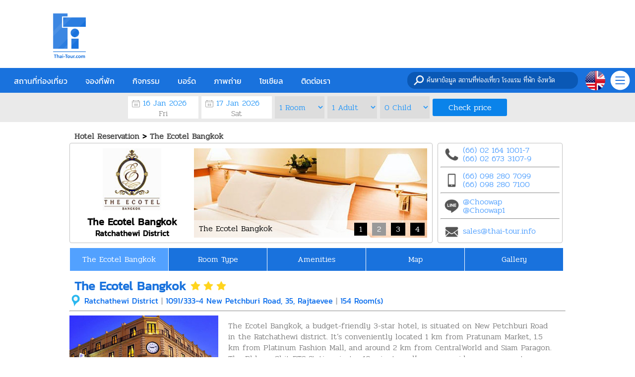

--- FILE ---
content_type: text/html
request_url: https://www.thai-tour.com/en/hotels/the-ecotel-bangkok
body_size: 31554
content:
<!DOCTYPE html PUBLIC "-//W3C//DTD XHTML 1.0 Strict//EN" "http://www.w3.org/TR/xhtml1/DTD/xhtml1-strict.dtd">
<html xmlns="http://www.w3.org/1999/xhtml" xml:lang="th" lang="th">
<head>
	<meta http-equiv="Content-Type" content="text/html; charset=utf-8" />
	<meta http-equiv="X-UA-Compatible" content="IE=edge, chrome=1" />
	<meta name="viewport" content="width=device-width, initial-scale=1.0, maximum-scale=1.0, user-scalable=no">
	
	<title>Ecotel Bangkok cheap price</title>
	<meta name="keywords" content="Hotels in Pratunam-Petchburi, Bangkok Hotels, Ecotel Bangkok, resorts,  cheap, promotion, booking accommodation">
	<meta name="description" content="Ecotel Bangkok situated in Pratunam-Petchburi, Bangkok.">
	<link rel="canonical" href="https://www.thai-tour.com/en/hotels/the-ecotel-bangkok" />
	
	<meta property="fb:app_id" content="208388203030467" />
	<meta property="og:url" content="https://www.thai-tour.com/en/hotels/the-ecotel-bangkok" />
	<meta property="og:title" content="Ecotel Bangkok cheap price" />
	<meta property="og:description" content="Ecotel Bangkok situated in Pratunam-Petchburi, Bangkok." />	
	<meta property="og:site_name" content="Thai-tour" />
	<meta property="og:image" content="" />
	
	<meta name="author" content="Thaitour" />
	<meta name="robots" content="index,follow" />
	
	<link REL="SHORTCUT ICON" HREF="https://www.thai-tour.com/include/img/favicon.ico">
	<link rel="stylesheet" type="text/css" href="https://www.thai-tour.com/include/v2/css/main.css" media="all" />
	<link rel="stylesheet" type="text/css" href="https://www.thai-tour.com/include/v2/css/style.css" media="all" />
	<link rel="stylesheet" type="text/css" href="https://www.thai-tour.com/include/v2/css/hotel.css" media="all" />
	<link rel="stylesheet" type="text/css" href="https://www.thai-tour.com/include/v2/css/swiper.min.css" media="all" />
	<link rel="stylesheet" type="text/css" href="https://www.thai-tour.com/include/v2/css/jquery-ui.css" media="all" />
	<link rel="stylesheet" type="text/css" href="https://www.thai-tour.com/include/v2/css/silde/bjqs.css" media="all" />
	<link rel="stylesheet" type="text/css" href="https://www.thai-tour.com/include/v2/css/silde/demo.css" media="all" />
	
	<!-- <script src="https://www.thai-tour.com/include/v2/js/jquery.min1.12.4.js"></script> -->
	
	<script src="https://www.thai-tour.com/include/v2/js/jquery.min1.7.js"></script>
	<script src="https://www.thai-tour.com/include/v2/js/jquery-ui.min1.12.1.js"></script>
	<script src="https://www.thai-tour.com/include/v2/js/bjqs-1.3.js"></script>
	
	<!-- Add fancyBox main JS and CSS files -->
	<script type="text/javascript" src="https://www.thai-tour.com/include/js/jquery.fancybox.js"></script>
	<link rel="stylesheet" type="text/css" href="https://www.thai-tour.com/include/css/jquery.fancybox.css" media="screen" />
	
	<!-- <script src="https://www.thai-tour.com/include/v2/js/jquery.copypaste.js"></script> -->
	<!--
	<script type="text/javascript">
		try {
	    $.copypaste("%copy%.... อ่านต่อได้ที่ : ");
	    } catch (e) {}
	</script>
	-->
	<!--Google map-->
	<!--<script src="https://maps.google.com/maps/api/js?key=AIzaSyAYvK-zLO727vNvpUpJp5TcVxF8-18S1vQ" type="text/javascript"></script>-->
	
	<style type="text/css">
		.swiper-slide {
			width: auto;
		}
		.swiper10 .swiper-slide {
			padding: 10px 15px;
			border-right: 1px solid #5fa1f1;
			background-color: #1972dd;
		}
		.swiper10 .active {
			background-color: #fff !important;
		}
		.script_hotel {
			width: 100%;	
		}
	</style>
</head>
<body style="height: 100%;">
	<div class="content">
		
			<div class="banner">
		<div class="banner_sub">
			<a href="https://www.thai-tour.com/" title="thai-tour" src="thai-tour">
				<img src="https://www.thai-tour.com/include/v2/img/logo.png" class="imglogo" alt="Thai-tour" style="float:left;"/>
			</a>
			<!--
			<div style="margin:15px 0 0 20px;float:left;">
				<script async src="//pagead2.googlesyndication.com/pagead/js/adsbygoogle.js"></script>
				<ins class="adsbygoogle example_responsive_1"
					 style="display:inline-block;"
					 data-ad-client="ca-pub-7460605650371223"
					 data-ad-slot="2274146895"></ins>
				<script>
				(adsbygoogle = window.adsbygoogle || []).push({});
				</script>
			</div>
			-->
			<!-- thaitour_head -->
		</div>
	</div>
</div>
<!--<img src="https://www.thai-tour.com/include/v2/img/black_top_left.png" style="left: 0;top:0;position: fixed;z-index: 99999;" />-->	
	<div class="menu">
		<!--Mobile-->
		
		<div class="dropdown_menu_item">
			<ul class="dropdown_menu_item_left">
				<li>
					<div class="dropdown_it">
						<img src="https://www.thai-tour.com/include/v2/img/new_menu_Thaitour_place.png" alt="" style="width:40px;vertical-align: middle;"/>
						<span style="vertical-align: middle;color:#ff5b31;margin-left:8px;">
							สถานที่ท่องเที่ยว
						</span>
						<img src="https://www.thai-tour.com/include/v2/img/arrow_right.png" style="width:30px;float:right;margin-top:5px;" class="dropdown_it_arr" />
					</div>
					<ul class="dropdown_menu_item_right">
						<li><a href="https://www.thai-tour.com/place/chiangmai" title="เที่ยวเชียงใหม่" target="_blank">เชียงใหม่</a></li>
						<li><a href="https://www.thai-tour.com/place/maehongson/pai/3015" title="เที่ยวปาย" target="_blank">ปาย</a></li>
						<li><a href="https://www.thai-tour.com/place/kanchanaburi" title="เที่ยวกาญจนบุรี" target="_blank">กาญจนบุรี</a></li>
						<li><a href="https://www.thai-tour.com/hotels/prachuabkhirikhan/huahin" title="เที่ยวหัวหิน" target="_blank">หัวหิน</a></li>
						<li><a href="https://www.thai-tour.com/place/chonburi/mueangpattaya/3468" title="เที่ยวพัทยา" target="_blank">พัทยา</a></li>
						<li><a href="https://www.thai-tour.com/place/rayong/kosamet" title="เที่ยวเกาะเสม็ด" target="_blank">เกาะเสม็ด</a></li>
						<li><a href="http://www.เกาะหลีเป๊ะ.net" title="เที่ยวเกาะหลีเป๊ะ" target="_blank">เกาะหลีเป๊ะ</a></li>
						<li><a href="https://www.thai-tour.com/place/trad/kochang" title="เที่ยวเกาะช้าง" target="_blank">เกาะช้าง</a></li>
						<li><a href="https://www.thai-tour.com/place/loei/chiangkan/227" title="เที่ยวเชียงคาน" target="_blank">เชียงคาน</a></li>
					</ul>
				</li>
				<li>
					<div class="dropdown_it">
						<img src="https://www.thai-tour.com/include/v2/img/new_menu_Thaitour_hotel.png" alt="" style="width:40px;vertical-align: middle;"/>
						<span style="vertical-align: middle;color:#3552b9;margin-left:8px;">
							โรงแรม/ที่พัก
						</span>
						<img src="https://www.thai-tour.com/include/v2/img/arrow_right.png" style="width:30px;float:right;margin-top:5px;" class="dropdown_it_arr" />
					</div>
					<ul class="dropdown_menu_item_right">
						<li><a href="https://www.thai-tour.com/hotels/prachuabkhirikhan/huahin" title="ที่พักหัวหิน" target="_blank">หัวหิน</a></li>
						<li><a href="https://www.thai-tour.com/hotels/rayong/kosamet" title="ที่พักเกาะเสม็ด" target="_blank">เกาะเสม็ด</a></li>
						<li><a href="https://www.thai-tour.com/hotels/trad/kochang" title="ที่พักเกาะช้าง" target="_blank">เกาะช้าง</a></li>
						<li><a href="https://www.thai-tour.com/hotels/satun" title="ที่พักเกาะหลีเป๊ะ" target="_blank">เกาะหลีเป๊ะ</a></li>
						<li><a href="https://www.thai-tour.com/hotels/chonburi/mueangpattaya" title="ที่พักพักยา" target="_blank">พักยา</a></li>
						<li><a href="https://www.thai-tour.com/hotels/nakhonratchasima" title="ที่พักเขาใหญ่" target="_blank">เขาใหญ่</a></li>
						<li><a href="https://www.thai-tour.com/hotels/nakhonratchasima/wangnamkhiao" title="ที่พักวังน้ำเขียว" target="_blank">วังน้ำเขียว</a></li>
						<li><a href="https://www.thai-tour.com/hotels/chiangmai" title="ที่พักเชียงใหม่" target="_blank">เชียงใหม่</a></li>
						<li><a href="https://www.thai-tour.com/hotels/chiangrai" title="ที่พักเชียงราย" target="_blank">เชียงราย</a></li>
						<li><a href="https://www.thai-tour.com/hotels/kanchanaburi" title="ที่พักกาญจนบุรี" target="_blank">กาญจนบุรี</a></li>
						<li><a href="https://www.thai-tour.com/hotels/samutsongkarm/amphawa" title="ที่พักอัมพวา" target="_blank">อัมพวา</a></li>
						<li><a href="https://www.thai-tour.com/hotels/ratchaburi/suanphueng" title="ที่พักสวนผึ้ง" target="_blank">สวนผึ้ง</a></li>
						<li><a href="https://www.thai-tour.com/hotels/loei/chiangkan" title="ที่พักเชียงคาน" target="_blank">เชียงคาน</a></li>
						<li><a href="https://www.thai-tour.com/hotels/phetchabun/khaokho" title="ที่พักเขาค้อ" target="_blank">เขาค้อ</a></li>
						<li><a href="https://www.thai-tour.com/hotels/maehongson/pai" title="ที่พักปาย" target="_blank">ปาย</a></li>
					</ul>
				</li>
				<li>
					<div class="dropdown_it">
						<img src="https://www.thai-tour.com/include/v2/img/new_menu_Thaitour_social.png" alt="" style="width:40px;vertical-align: middle;"/>
						<span style="vertical-align: middle;color:#80b499;margin-left:8px;">
							โซเชียล
						</span>
						<img src="https://www.thai-tour.com/include/v2/img/arrow_right.png" style="width:30px;float:right;margin-top:5px;" class="dropdown_it_arr" />
					</div>
					<ul class="dropdown_menu_item_right col1">
						<li><a href="https://www.thai-tour.com/news/3502" title="10 บ้านพัก พัทยา ปิ้ง ย่างได้" target="_blank">10 บ้านพัก พัทยา ปิ้ง ย่างได้</a></li>
						<li><a href="https://www.thai-tour.com/news/prachuabkhirikhan/huahin/3632" title="20 สุดยอดบ้านพักหัวหิน สระว่ายน้ำส่วนตัว" target="_blank">20 บ้านพักหัวหิน สระว่ายน้ำส่วนตัว</a></li>
						<li><a href="https://www.thai-tour.com/news/3714" title="10 สุดยอดที่เที่ยวฤดูหนาว ทั่วไทย" target="_blank">10 สุดยอดที่เที่ยวฤดูหนาว ทั่วไทย</a></li>
						<li><a href="https://www.thai-tour.com/news/3514" title="รวมที่พัก แพริมน้ำ กาญจนบุรี" target="_blank">รวมที่พัก แพริมน้ำ กาญจนบุรี</a></li>
						<li><a href="https://www.thai-tour.com/news/3781" title="ที่เที่ยวยอดนิยม 2560" target="_blank">ที่เที่ยวยอดนิยม 2560</a></li>
						<li><a href="https://www.thai-tour.com/news/3991" title="10 จุดเที่ยวดอยอ่างขาง ต้องเช็คอิน" target="_blank">10 จุดเที่ยวดอยอ่างขาง ต้องเช็คอิน</a></li>
						<li><a href="https://www.thai-tour.com/news/3985" title="12 จุดต้องเที่ยวดอยอินทนนท์" target="_blank">12 จุดต้องเที่ยวดอยอินทนนท์</a></li>
						<li><a href="https://www.thai-tour.com/news/rayong/kosamet/3988" title="20 ที่พักเกาะเสม็ดติดทะเล" target="_blank">20 ที่พักเกาะเสม็ดติดทะเล</a></li>
						<li><a href="https://www.thai-tour.com/news/trad/kochang/3984" title="เกาะช้าง หาดไหนสวยสุด" target="_blank">เกาะช้าง หาดไหนสวยสุด</a></li>
						<li><a href="https://www.thai-tour.com/news/maehongson/pai/3725" title="ที่พักใกล้ ถนนคนเดิน ปาย" target="_blank">ที่พักใกล้ ถนนคนเดิน ปาย</a></li>
					</ul>		
				</li>
				<li style="background-color:#ffffbf;">
					<div class="dropdown_it">
						<span style="vertical-align: middle;color:#a1a9a5;margin-left:8px;line-height: 2;">
							ภาคเหนือ
						</span>
						<img src="https://www.thai-tour.com/include/v2/img/arrow_right.png" style="width:30px;float:right;" class="dropdown_it_arr" />
					</div>
					<ul class="dropdown_menu_item_right">
						<li><a href="https://www.thai-tour.com/place/kamphaengphet" title="กำแพงเพชร" target="_blank">กำแพงเพชร</a></li>
						<li><a href="https://www.thai-tour.com/place/chiangrai" title="เที่ยวเชียงราย" target="_blank">เชียงราย</a></li>
						<li><a href="https://www.thai-tour.com/place/chiangmai" title="เที่ยวเชียงใหม่" target="_blank">เชียงใหม่</a></li>
						<li>-&nbsp;<a href="https://www.thai-tour.com/place/1089" title="เที่ยวดอยอินทนนท์" target="_blank">ดอยอินทนนท์</a></li>
						<li><a href="https://www.thai-tour.com/place/tak" title="เที่ยวตาก" target="_blank">ตาก</a></li>
						<li>-&nbsp;<a href="https://www.thai-tour.com/place/tak/umphang/3947" title="เที่ยวทีลอซู" target="_blank">ทีลอซู</a></li>
						<li><a href="https://www.thai-tour.com/place/nakhonsawan" title="เที่ยวนครสวรรค์" target="_blank">นครสวรรค์</a></li>
						<li><a href="https://www.thai-tour.com/place/nan" title="เที่ยวน่าน" target="_blank">น่าน</a></li>
						<li><a href="https://www.thai-tour.com/place/phayao" title="เที่ยวพะเยา" target="_blank">พะเยา</a></li>
						<li><a href="https://www.thai-tour.com/place/phichit" title="เที่ยวพิจิตร" target="_blank">พิจิตร</a></li>
						<li><a href="https://www.thai-tour.com/place/phitsanulok" title="เที่ยวพิษณุโลก" target="_blank">พิษณุโลก</a></li>
						<li><a href="https://www.thai-tour.com/place/phetchabun" title="เที่ยวเพชรบูรณ์" target="_blank">เพชรบูรณ์</a></li>
						<li>-&nbsp;<a href="https://www.thai-tour.com/place/phetchabun/khaokho/813/" title="เที่ยวเขาค้อ" target="_blank">เขาค้อ</a></li>
						<li><a href="https://www.thai-tour.com/place/phrae" title="เที่ยวแพร่" target="_blank">แพร่</a></li>
						<li><a href="https://www.thai-tour.com/place/maehongson" title="เที่ยวแม่ฮ่องสอน" target="_blank">แม่ฮ่องสอน</a></li>
						<li>-&nbsp;<a href="https://www.thai-tour.com/place/maehongson/pai/3015" title="เที่ยวปาย" target="_blank">ปาย</a></li>
						<li><a href="https://www.thai-tour.com/place/lampang" title="เที่ยวลำปาง" target="_blank">ลำปาง</a></li>
						<li><a href="https://www.thai-tour.com/place/lamphun" title="เที่ยวลำพูน" target="_blank">ลำพูน</a></li>
						<li><a href="https://www.thai-tour.com/place/sukhothai" title="เที่ยวสุโขทัย" target="_blank">สุโขทัย</a></li>
						<li><a href="https://www.thai-tour.com/place/uttaradit" title="เที่ยวอุตรดิตถ์" target="_blank">อุตรดิตถ์</a></li>
					</ul>	
				</li>
				<li style="background-color:#efefff;">
					<div class="dropdown_it">
						<span style="vertical-align: middle;color:#a1a9a5;margin-left:8px;line-height: 2;">
							ภาคกลาง
						</span>
						<img src="https://www.thai-tour.com/include/v2/img/arrow_right.png" style="width:30px;float:right;" class="dropdown_it_arr" />
					</div>
					<ul class="dropdown_menu_item_right">
						<li><a href="https://www.thai-tour.com/place/bangkok" title="เที่ยวกรุงเทพฯ" target="_blank">กรุงเทพฯ</a></li>
						<li><a href="https://www.thai-tour.com/place/kanchanaburi" title="เที่ยวกาญจนบุรี" target="_blank">กาญจนบุรี</a></li>
						<li>-&nbsp;<a href="https://www.thai-tour.com/place/kanchanaburi/sangkhlaburi/1629" title="เที่ยวสังขละบุรี" target="_blank">สังขละบุรี</a></li>
						<li><a href="https://www.thai-tour.com/place/chachoengsao" title="เที่ยวฉะเชิงเทรา" target="_blank">ฉะเชิงเทรา</a></li>
						<li><a href="https://www.thai-tour.com/place/chainat" title="เที่ยวชัยนาท" target="_blank">ชัยนาท</a></li>
						<li><a href="https://www.thai-tour.com/place/nakhonnayok" title="เที่ยวนครนายก" target="_blank">นครนายก</a></li>
						<li><a href="https://www.thai-tour.com/place/nakhonpathom" title="เที่ยวนครปฐม" target="_blank">นครปฐม</a></li>
						<li><a href="https://www.thai-tour.com/place/nonthaburi" title="เที่ยวนนทบุรี" target="_blank">นนทบุรี</a></li>
						<li><a href="https://www.thai-tour.com/place/pathumthani" title="เที่ยวปทุมธานี" target="_blank">ปทุมธานี</a></li>
						<li><a href="https://www.thai-tour.com/place/prachuabkhirikhan" title="เที่ยวประจวบคีรีขันธ์" target="_blank">ประจวบคีรีขันธ์</a></li>
						<li>-&nbsp;<a href="https://www.thai-tour.com/hotels/prachuabkhirikhan/huahin" title="เที่ยวหัวหิน" target="_blank">หัวหิน</a></li>
						<li>-&nbsp;<a href="https://www.thai-tour.com/place/prachuabkhirikhan/pranburi" title="เที่ยวปราณบุรี" target="_blank">ปราณบุรี</a></li>
						<li><a href="https://www.thai-tour.com/place/prachinburi" title="เที่ยวปราจีนบุรี" target="_blank">ปราจีนบุรี</a></li>
						<li><a href="https://www.thai-tour.com/place/phetchaburi" title="เที่ยวเพชรบุรี" target="_blank">เพชรบุรี</a></li>
						<li>-&nbsp;<a href="https://www.thai-tour.com/place/phetchaburi/chaam/" title="เที่ยวชะอำ" target="_blank">ชะอำ</a></li>
						<li><a href="https://www.thai-tour.com/place/ratchaburi" title="เที่ยวราชบุรี" target="_blank">ราชบุรี</a></li>
						<li>-&nbsp;<a href="https://www.thai-tour.com/place/ratchaburi/suanphueng/1868" title="เที่ยวสวนผึ้ง" target="_blank">สวนผึ้ง</a></li>
						<li><a href="https://www.thai-tour.com/place/lopburi" title="เที่ยวลพบุรี" target="_blank">ลพบุรี</a></li>
						<li><a href="https://www.thai-tour.com/place/samutprakarn" title="เที่ยวสมุทรปราการ" target="_blank">สมุทรปราการ</a></li>
						<li><a href="https://www.thai-tour.com/place/samutsongkarm/" title="เที่ยวสมุทรสงคราม" target="_blank">สมุทรสงคราม</a></li>
						<li>-&nbsp;<a href="https://www.thai-tour.com/place/samutsongkarm/amphawa" title="เที่ยวอัมพวา" target="_blank">อัมพวา</a></li>
						<li><a href="https://www.thai-tour.com/place/samutsakhon" title="เที่ยวสมุทรสาคร" target="_blank">สมุทรสาคร</a></li>
						<li><a href="https://www.thai-tour.com/place/sakaeo" title="เที่ยวสระแก้ว" target="_blank">สระแก้ว</a></li>
						<li><a href="https://www.thai-tour.com/place/saraburi" title="เที่ยวสระบุรี" target="_blank">สระบุรี</a></li>
						<li><a href="https://www.thai-tour.com/place/singburi" title="เที่ยวสิงห์บุรี" target="_blank">สิงห์บุรี</a></li>
						<li><a href="https://www.thai-tour.com/place/suphanburi" title="เที่ยวสุพรรณบุรี" target="_blank">สุพรรณบุรี</a></li>
						<li><a href="https://www.thai-tour.com/place/ayutthaya" title="เที่ยวอยุธยา" target="_blank">อยุธยา</a></li>
						<li><a href="https://www.thai-tour.com/place/angthong" title="เที่ยวอ่างทอง" target="_blank">อ่างทอง</a></li>
						<li><a href="https://www.thai-tour.com/place/uthaithani" title="เที่ยวอุทัยธานี" target="_blank">อุทัยธานี</a></li>
						<li>&nbsp;</li>
					</ul>
				</li>
				<li style="background-color:#c7fbfb;">
					<div class="dropdown_it">
						<span style="vertical-align: middle;color:#a1a9a5;margin-left:8px;line-height: 2;">
							ภาคใต้
						</span>
						<img src="https://www.thai-tour.com/include/v2/img/arrow_right.png" style="width:30px;float:right;" class="dropdown_it_arr" />
					</div>
					<ul class="dropdown_menu_item_right">
						<li><a href="https://www.thai-tour.com/place/krabi" title="เที่ยวกระบี่" target="_blank">กระบี่</a></li>
						<li>-&nbsp;<a href="https://www.thai-tour.com/place/krabi/aonang/2244" title="เที่ยวอ่าวนาง" target="_blank">อ่าวนาง</a></li>
						<li>-&nbsp;<a href="https://www.thai-tour.com/place/krabi/railay" title="เที่ยวไร่เลย์" target="_blank">ไร่เลย์</a></li>
						<li>-&nbsp;<a href="https://www.thai-tour.com/place/krabi/kophiphi" title="เที่ยวเกาะพีพี" target="_blank">เกาะพีพี</a></li>
						<li>-&nbsp;<a href="https://www.thai-tour.com/place/krabi/kolanta" title="เที่ยวเกาะลันตา" target="_blank">เกาะลันตา</a></li>
						<li><a href="https://www.thai-tour.com/place/chumphon" title="เที่ยวชุมพร" target="_blank">ชุมพร</a></li>
						<li><a href="https://www.thai-tour.com/place/trang" title="เที่ยวตรัง" target="_blank">ตรัง</a></li>
						<li>-&nbsp;<a href="https://www.thai-tour.com/place/trang/komuk/2333" title="เที่ยวเกาะมุก" target="_blank">เกาะมุก</a></li>
						<li><a href="https://www.thai-tour.com/place/nakhonsrithammarat" title="เที่ยวนครศรีธรรมราช" target="_blank">นครศรีธรรมราช</a></li>
						<li><a href="https://www.thai-tour.com/place/narathiwat" title="เที่ยวนราธิวาส" target="_blank">นราธิวาส</a></li>
						<li><a href="https://www.thai-tour.com/place/pattani" title="เที่ยวปัตตานี" target="_blank">ปัตตานี</a></li>
						<li><a href="https://www.thai-tour.com/place/phangnga" title="เที่ยวพังงา" target="_blank">พังงา</a></li>
						<li>-&nbsp;<a href="https://www.thai-tour.com/place/phangnga/khuraburi/2561" title="เที่ยวสิมิลัน" target="_blank">สิมิลัน</a></li>
						<li>-&nbsp;<a href="https://www.thai-tour.com/place/phangnga/koyao/2581" title="เที่ยวเกาะยาว" target="_blank">เกาะยาว</a></li>
						<li><a href="https://www.thai-tour.com/place/phatthalung" title="เที่ยวพัทลุง" target="_blank">พัทลุง</a></li>
						<li><a href="https://www.thai-tour.com/place/phuket" title="เที่ยวภูเก็ต" target="_blank">ภูเก็ต</a></li>
						<li><a href="https://www.thai-tour.com/place/yala" title="เที่ยวยะลา" target="_blank">ยะลา</a></li>
						<li><a href="https://www.thai-tour.com/place/ranong" title="เที่ยวระนอง" target="_blank">ระนอง</a></li>
						<li>-&nbsp;<a href="https://www.thai-tour.com/place/ranong/kohpayam" title="เที่ยวเกาะพยาม" target="_blank">เกาะพยาม</a></li>
						<li><a href="https://www.thai-tour.com/place/songkhla" title="เที่ยวสงขลา" target="_blank">สงขลา</a></li>
						<li><a href="https://www.thai-tour.com/place/satun" title="เที่ยวสตูล" target="_blank">สตูล</a></li>
						<li>-&nbsp;<a href="http://เกาะหลีเป๊ะ.net" title="เที่ยวเกาะหลีเป๊ะ" target="_blank">เกาะหลีเป๊ะ</a></li>
						<li><a href="https://www.thai-tour.com/place/suratthani" title="เที่ยวสุราษฏร์ธานี" target="_blank">สุราษฏร์ธานี</a></li>
						<li>-&nbsp;<a href="https://www.thai-tour.com/place/suratthani/kohtao" title="เที่ยวเกาะเต่า" target="_blank">เกาะเต่า</a></li>
						<li>-&nbsp;<a href="https://www.thai-tour.com/place/suratthani/kophangan" title="เที่ยวเกาะพะงัน" target="_blank">เกาะพะงัน</a></li>
						<li>-&nbsp;<a href="https://www.thai-tour.com/place/suratthani/kosamui" title="เที่ยวเกาะสมุย" target="_blank">เกาะสมุย</a></li>
						<li>&nbsp;</li>
						<li>&nbsp;</li>
					</ul>	
				</li>
				<li style="background-color:#efe2ff;">
					<div class="dropdown_it">
						<span style="vertical-align: middle;color:#a1a9a5;margin-left:8px;line-height: 2;">
							ภาคตะวันออก
						</span>
						<img src="https://www.thai-tour.com/include/v2/img/arrow_right.png" style="width:30px;float:right;" class="dropdown_it_arr" />
					</div>
					<ul class="dropdown_menu_item_right">
						<li><a href="https://www.thai-tour.com/place/chonburi" title="เที่ยวชลบุรี" target="_blank">ชลบุรี</a></li>
						<li>-&nbsp;<a href="https://www.thai-tour.com/place/chonburi/mueangpattaya/3468" title="เที่ยวพัทยา" target="_blank">พัทยา</a></li>
						<li><a href="https://www.thai-tour.com/place/rayong" title="เที่ยวระยอง" target="_blank">ระยอง</a></li>
						<li>-&nbsp;<a href="https://www.thai-tour.com/place/rayong/kosamet" title="เที่ยวเกาะเสม็ด" target="_blank">เกาะเสม็ด</a></li>
						<li><a href="https://www.thai-tour.com/place/chanthaburi" title="เที่ยวจันทบุรี" target="_blank">จันทบุรี</a></li>
						<li><a href="https://www.thai-tour.com/place/trad/" title="เที่ยวตราด" target="_blank">ตราด</a></li>
						<li>-&nbsp;<a href="https://www.thai-tour.com/place/trad/kokut/1352" title="เที่ยวเกาะหมาก" target="_blank">เกาะหมาก</a></li>
						<li>-&nbsp;<a href="https://www.thai-tour.com/place/trad/kochang" title="เที่ยวเกาะช้าง" target="_blank">เกาะช้าง</a></li>
						<li>-&nbsp;<a href="https://www.thai-tour.com/place/trad/kokut" title="เที่ยวเกาะกูด" target="_blank">เกาะกูด</a></li>
						<li>&nbsp;</li>
					</ul>
				</li>
				<li style="background-color:#ffebff;">
					<div class="dropdown_it">
						<span style="vertical-align: middle;color:#a1a9a5;margin-left:8px;line-height: 2;">
							ภาคอีสาน
						</span>
						<img src="https://www.thai-tour.com/include/v2/img/arrow_right.png" style="width:30px;float:right;" class="dropdown_it_arr" />
					</div>
					<ul class="dropdown_menu_item_right">
						<li><a href="https://www.thai-tour.com/place/kalasin" title="เที่ยวกาฬสินธุ์" target="_blank">กาฬสินธุ์</a></li>
						<li><a href="https://www.thai-tour.com/place/khonkaen" title="เที่ยวขอนแก่น" target="_blank">ขอนแก่น</a></li>
						<li><a href="https://www.thai-tour.com/place/chaiyaphum" title="เที่ยวชัยภูมิ" target="_blank">ชัยภูมิ</a></li>
						<li><a href="https://www.thai-tour.com/place/nakhonphanom" title="เที่ยวนครพนม" target="_blank">นครพนม</a></li>
						<li><a href="https://www.thai-tour.com/place/nakhonratchasima" title="เที่ยวนครราชสีมา" target="_blank">นครราชสีมา</a></li>
						<li>-&nbsp;<a href="https://www.thai-tour.com/place/nakhonratchasima/pakchong/430" title="เที่ยวเขาใหญ่" target="_blank">เขาใหญ่</a></li>
						<li>-&nbsp;<a href="https://www.thai-tour.com/place/nakhonratchasima/wangnamkhiao" title="เที่ยววังน้ําเขียว" target="_blank">วังน้ําเขียว</a></li>
						<li><a href="https://www.thai-tour.com/place/bungkan" title="เที่ยวบึงกาฬ" target="_blank">บึงกาฬ</a></li>
						<li><a href="https://www.thai-tour.com/place/buriram" title="เที่ยวบุรีรัมย์" target="_blank">บุรีรัมย์</a></li>
						<li><a href="https://www.thai-tour.com/place/mahasarakham" title="เที่ยวมหาสารคาม" target="_blank">มหาสารคาม</a></li>
						<li><a href="https://www.thai-tour.com/place/mukdahan" title="เที่ยวมุกดาหาร" target="_blank">มุกดาหาร</a></li>
						<li><a href="https://www.thai-tour.com/place/yasothon" title="เที่ยวยโสธร" target="_blank">ยโสธร</a></li>
						<li><a href="https://www.thai-tour.com/place/roiet" title="เที่ยวร้อยเอ็ด" target="_blank">ร้อยเอ็ด</a></li>
						<li><a href="https://www.thai-tour.com/place/loei" title="เที่ยวเลย" target="_blank">เลย</a></li>
						<li>-&nbsp;<a href="http://www.ภูเรือ.com" title="เที่ยวภูเรือ" target="_blank">ภูเรือ</a></li>
						<li>- <a href="https://www.thai-tour.com/place/loei/chiangkan/227" title="เที่ยวเชียงคาน" target="_blank">เชียงคาน</a></li>
						<li><a href="https://www.thai-tour.com/place/srisakes" title="เที่ยวศรีสะเกษ" target="_blank">ศรีสะเกษ</a></li>
						<li><a href="https://www.thai-tour.com/place/sakonnakhon" title="เที่ยวสกลนคร" target="_blank">สกลนคร</a></li>
						<li><a href="https://www.thai-tour.com/place/surin" title="เที่ยวสุรินทร์" target="_blank">สุรินทร์</a></li>
						<li><a href="https://www.thai-tour.com/place/nongkhai" title="เที่ยวหนองคาย" target="_blank">หนองคาย</a></li>
						<li><a href="https://www.thai-tour.com/place/nongbualampoo" title="เที่ยวหนองบัวลําภู" target="_blank">หนองบัวลําภู</a></li>
						<li><a href="https://www.thai-tour.com/place/amnatcharoen" title="เที่ยวอำนาจเจริญ" target="_blank">อำนาจเจริญ</a></li>
						<li><a href="https://www.thai-tour.com/place/udonthani" title="เที่ยวอุดรธานี" target="_blank">อุดรธานี</a></li>
						<li><a href="https://www.thai-tour.com/place/ubonratchathani" title="เที่ยวอุบลราชธานี" target="_blank">อุบลราชธานี</a></li>
					</ul>
				</li>
			</ul>
			
		</div>
		<!--End Mobile-->
		
		
		<a href="https://www.thai-tour.com/" title="thai-tour" src="thai-tour">
			<img src="https://www.thai-tour.com/include/v2/img/logo_thai-tour-white.png" alt="menu" class="logomini"/>
		</a>
		<ul class="menu_item">		
			<li class="dropdown">			
				<p class="dropbtn">สถานที่ท่องเที่ยว</p>
				<div class="dropdown-content">
					<div style="float:left;min-width:150px;">
						<p style="color: #737373;margin: 20px;font-size: 20px;">ทะเล</p>
						<a href="https://www.thai-tour.com/place/prachuabkhirikhan/huahin" title="เที่ยวหัวหิน">หัวหิน</a>
						<a href="https://www.thai-tour.com/place/phetchaburi" title="เที่ยวเพชรบุรี">เพชรบุรี</a>
						<a href="https://www.thai-tour.com/place/chonburi/mueangpattaya/3468" title="เที่ยวพัทยา">พัทยา</a>
						<a href="https://www.thai-tour.com/place/1431" title="เที่ยวบางแสน">บางแสน</a>
						<a href="https://www.thai-tour.com/place/rayong/kosamet" title="เที่ยวเกาะเสม็ด">เกาะเสม็ด</a>
						<a href="https://www.thai-tour.com/place/trad/kochang" title="เที่ยวเกาะช้าง">เกาะช้าง</a>
						<a href="https://www.thai-tour.com/place/trad/kokut" title="เที่ยวเกาะกูด">เกาะกูด</a>
						<a href="https://www.thai-tour.com/place/trad/kokut/1352" title="เที่ยวเกาะหมาก">เกาะหมาก</a>
						<a href="https://www.thai-tour.com/place/suratthani/kosamui" title="เที่ยวเกาะสมุย">เกาะสมุย</a>
						<a href="https://www.thai-tour.com/place/suratthani/kophangan" title="เที่ยวเกาะพะงัน">เกาะพะงัน</a>
						<a href="https://www.thai-tour.com/place/suratthani/kohtao" title="เที่ยวเกาะเต่า">เกาะเต่า</a>
						<a href="https://www.thai-tour.com/place/krabi/railay" title="เที่ยวไร่เลย์">ไร่เลย์</a>
						<a href="https://www.thai-tour.com/attraction/index.php?id=6" title="เที่ยวอ่าวคุ้งกระเบน">อ่าวคุ้งกระเบน</a>
						<a href="https://www.thai-tour.com/place/krabi/kophiphi" title="เที่ยวเกาะพีพี">เกาะพีพี</a>
						<a href="https://www.thai-tour.com/place/krabi/kolanta" title="เที่ยวเกาะลันตา">เกาะลันตา</a>
						<a href="https://www.thai-tour.com/place/ranong/mueangranong/3605" title="เที่ยวเกาะพยาม">เกาะพยาม</a>
						<a href="https://www.thai-tour.com/place/phangnga/takuapa/2566" title="เที่ยวเขาหลัก">เขาหลัก</a>
						<a href="https://www.thai-tour.com/place/phangnga/khuraburi/2561" title="เที่ยวหมู่เกาะสิมิลัน">หมู่เกาะสิมิลัน</a>
						<a href="https://www.thai-tour.com/place/phangnga/khuraburi/2562" title="เที่ยวหมู่เกาะสุรินทร์">หมู่เกาะสุรินทร์</a>
						<a href="https://www.thai-tour.com/place/krabi/kongai/2225" title="เที่ยวเกาะไหง">เกาะไหง</a>
					</div>
					<div style="float:left;min-width:150px;">
						<p style="color: #737373;margin: 20px;font-size: 20px;">ป่า ภูเขา น้ำตก</p>
						<a href="https://www.thai-tour.com/place/nakhonratchasima/pakchong" title="เที่ยวเขาใหญ่">เขาใหญ่</a>
						<a href="https://www.thai-tour.com/place/phetchabun/khaokho/813" title="เที่ยวเขาค้อ">เขาค้อ</a>
						<a href="https://www.thai-tour.com/attraction/วังน้ำเขียว/" title="เที่ยววังน้ำเขียว">วังน้ำเขียว</a>
						<a href="https://www.thai-tour.com/place/chiangmai" title="เที่ยวเชียงใหม่">เชียงใหม่</a>
						<a href="https://www.thai-tour.com/place/1089" title="เที่ยวดอยอินทนนท์">ดอยอินทนนท์</a>
						<a href="https://www.thai-tour.com/attraction/index.php?id=11" title="เที่ยวดอยอ่างขาง">ดอยอ่างขาง</a>
						<a href="https://www.thai-tour.com/place/maehongson" title="เที่ยวแม่ฮ่องสอน">แม่ฮ่องสอน</a>
						<a href="https://www.thai-tour.com/place/maehongson/pai/3015" title="เที่ยวปาย">ปาย</a>
						<a href="https://www.thai-tour.com/place/chiangrai" title="เที่ยวเชียงราย">เชียงราย</a>
						<a href="https://www.thai-tour.com/place/kanchanaburi" title="เที่ยวกาญจนบุรี">กาญจนบุรี</a>
						<a href="https://www.thai-tour.com/place/1629" title="เที่ยวสังขละ">สังขละ</a>
						<a href="http://www.xn--x3cg4a1bi6b.com/" title="เที่ยวภูเรือ">ภูเรือ</a>
						<a href="https://www.thai-tour.com/place/loei/phukradueng/239" title="เที่ยวภูกระดึง">ภูกระดึง</a>
						<a href="https://www.thai-tour.com/place/nan/pua/3641" title="เที่ยวดอยภูคา">ดอยภูคา</a>
						<a href="https://www.thai-tour.com/program/main_teloso.htm" title="เที่ยวทีลอซู">ทีลอซู</a>
						<a href="https://www.thai-tour.com/place/chaiyaphum/thepsathit/3628" title="เที่ยวทุ่งดอกกระเจียว">ทุ่งดอกกระเจียว</a>
						<a href="https://www.thai-tour.com/place/ratchaburi/suanphueng/1868" title="เที่ยวสวนผึ้ง">สวนผึ้ง</a>
					</div>
					<div style="float:left;min-width:150px;">
						<p style="color: #737373;margin: 20px;font-size: 20px;">ศิลปะ วัฒนธรรม</p>
						<a href="https://www.thai-tour.com/place/ayutthaya" title="เที่ยวอยุธยา">อยุธยา</a>
						<a href="https://www.thai-tour.com/place/angthong" title="เที่ยวอ่างทอง">อ่างทอง</a>
						<a href="https://www.thai-tour.com/place/ratchaburi/damnoensaduak" title="เที่ยวตลาดน้ำดำเนินสะดวก">ตลาดน้ำดำเนินสะดวก</a>
						<a href="https://www.thai-tour.com/attraction/index.php?id=7" title="เที่ยวตลาดน้ำอัมพวา">ตลาดน้ำอัมพวา</a>
						<a href="https://www.thai-tour.com/attraction/index.php?id=1" title="เที่ยวตลาดน้ำตลิ่งชัน">ตลาดน้ำตลิ่งชัน</a>
						<a href="https://www.thai-tour.com/place/suphanburi/samchuk/2056" title="เที่ยวตลาดสามชุก">ตลาดสามชุก</a>
						<a href="https://www.thai-tour.com/wb/view_topic.php?id_topic=558" title="เที่ยวตลาดน้ำคลองสวน">ตลาดน้ำคลองสวน</a>
						<a href="https://www.thai-tour.com/wb/view_topic.php?id_topic=580" title="เที่ยวตลาดน้ำบ้านใหม่">ตลาดน้ำบ้านใหม่</a>
						<a href="https://www.thai-tour.com/wb/view_topic.php?id_topic=583" title="เที่ยวตลาดน้ำดอนหวาย">ตลาดน้ำดอนหวาย</a>
						<a href="https://www.thai-tour.com/wb/view_topic.php?id_topic=750" title="เที่ยวตลาดเก้าห้อง">ตลาดเก้าห้อง</a>
						<a href="https://www.thai-tour.com/attraction/index.php?id=20" title="เที่ยวตลาดน้ำบางพลี">ตลาดน้ำบางพลี</a>
						<a href="https://www.thai-tour.com/program/main_nonthaburi.htm" title="เที่ยวเกาะเกร็ด">เกาะเกร็ด</a>
						<a href="https://www.thai-tour.com/thai-tour/northeast/buriram/data/place/program_phanomrung.html" title="เที่ยวปราสาทเขาพนมรุ้ง">ปราสาทเขาพนมรุ้ง</a>						
					</div>
				</div>
			</li>
			<li class="dropdown">
				<p class="dropbtn">จองที่พัก</p>
				<div class="dropdown-content">
					<div style="float:left;min-width:150px;">
						<p style="color: #737373;margin: 20px;font-size: 20px;">ภาคเหนือ</p>
						<a href="https://www.thai-tour.com/hotels/chiangmai" title="ที่พักเชียงใหม่">ที่พักเชียงใหม่</a>
						<a href="https://www.thai-tour.com/hotels/chiangrai" title="ที่พักเชียงราย">ที่พักเชียงราย</a>
						<a href="https://www.thai-tour.com/hotels/maehongson" title="ที่พักแม่ฮ่องสอน">ที่พักแม่ฮ่องสอน</a>
						<a href="https://www.thai-tour.com/hotels/phetchabun" title="ที่พักเพชรบูรณ์">ที่พักเพชรบูรณ์</a>
						<a href="https://www.thai-tour.com/hotels/nakhonsawan" title="ที่พักนครสวรรค์">ที่พักนครสวรรค์</a>
						<a href="https://www.thai-tour.com/hotels/kamphaengphet" title="ที่พักกำแพงเพชร">ที่พักกำแพงเพชร</a>
						<a href="https://www.thai-tour.com/hotels/tak" title="ที่พักตาก">ที่พักตาก</a>
						<a href="https://www.thai-tour.com/hotels/nan" title="ที่พักน่าน">ที่พักน่าน</a>
						<a href="https://www.thai-tour.com/hotels/phayao" title="ที่พักพะเยา">ที่พักพะเยา</a>
						<a href="https://www.thai-tour.com/hotels/phrae" title="ที่พักแพร่">ที่พักแพร่</a>
						<a href="https://www.thai-tour.com/hotels/phitsanulok" title="ที่พักพิษณุโลก">ที่พักพิษณุโลก</a>
						<a href="https://www.thai-tour.com/hotels/lampang" title="ที่พักลำปาง">ที่พักลำปาง</a>
						<a href="https://www.thai-tour.com/hotels/lamphun" title="ที่พักลำพูน">ที่พักลำพูน</a>
						<a href="https://www.thai-tour.com/hotels/sukhothai" title="ที่พักสุโขทัย">ที่พักสุโขทัย</a>
						<a href="https://www.thai-tour.com/hotels/uttaradit" title="ที่พักอุตรดิตถ์">ที่พักอุตรดิตถ์</a>	
					</div>
					<div style="float:left;min-width:150px;">
						<p style="color: #737373;margin: 20px;font-size: 20px;">ภาคกลาง</p>
						<a href="https://www.thai-tour.com/hotels/prachuabkhirikhan" title="ที่พักประจวบคิรีขันธุ์">ที่พักประจวบคิรีขันธุ์</a>
						<a href="https://www.thai-tour.com/hotels/phetchaburi" title="ที่พักเพชรบุรี">ที่พักเพชรบุรี</a>
						<a href="https://www.thai-tour.com/hotels/bangkok" title="ที่พักกรุงเทพฯ">ที่พักกรุงเทพฯ</a>
						<a href="https://www.thai-tour.com/hotels/nakhonnayok" title="ที่พักนครนายก">ที่พักนครนายก</a>
						<a href="https://www.thai-tour.com/hotels/kanchanaburi" title="ที่พักกาญจนบุรี">ที่พักกาญจนบุรี</a>
						<a href="https://www.thai-tour.com/hotels/ratchaburi" title="ที่พักราชบุรี">ที่พักราชบุรี</a>
						<a href="https://www.thai-tour.com/hotels/chachoengsao" title="ที่พักฉะเชิงเทรา">ที่พักฉะเชิงเทรา</a>
						<a href="https://www.thai-tour.com/hotels/nonthaburi" title="ที่พักนนทบุรี">ที่พักนนทบุรี</a>
						<a href="https://www.thai-tour.com/hotels/nakhonpathom" title="ที่พักนครปฐม">ที่พักนครปฐม</a>
						<a href="https://www.thai-tour.com/hotels/samutprakarn" title="ที่พักสมุทรปราการ">ที่พักสมุทรปราการ</a>
						<a href="https://www.thai-tour.com/hotels/samutsakhon" title="ที่พักสมุทรสาคร">ที่พักสมุทรสาคร</a>
						<a href="https://www.thai-tour.com/hotels/samutsongkarm" title="ที่พักสมุทรสงคราม">ที่พักสมุทรสงคราม</a>
						<a href="https://www.thai-tour.com/hotels/chainat" title="ที่พักชัยนาท">ที่พักชัยนาท</a>
						<a href="https://www.thai-tour.com/hotels/prachinburi" title="ที่พักปราจีนบุรี">ที่พักปราจีนบุรี</a>
						<a href="https://www.thai-tour.com/hotels/lopburi" title="ที่พักลพบุรี">ที่พักลพบุรี</a>
						<a href="https://www.thai-tour.com/hotels/saraburi" title="ที่พักสระบุรี">ที่พักสระบุรี</a>
						<a href="https://www.thai-tour.com/hotels/sakaeo" title="ที่พักสระแก้ว">ที่พักสระแก้ว</a>
						<a href="https://www.thai-tour.com/hotels/singburi" title="ที่พักสิงห์บุรี">ที่พักสิงห์บุรี</a>
						<a href="https://www.thai-tour.com/hotels/suphanburi" title="ที่พักสุพรรณบุรี">ที่พักสุพรรณบุรี</a>
						<a href="https://www.thai-tour.com/hotels/angthong" title="ที่พักอ่างทอง">ที่พักอ่างทอง</a>
						<a href="https://www.thai-tour.com/hotels/ayutthaya" title="ที่พักอยุธยา">ที่พักอยุธยา</a>
						<a href="https://www.thai-tour.com/hotels/uthaithani" title="ที่พักอุทัยธานี">ที่พักอุทัยธานี</a>
					</div>
					<div style="float:left;min-width:150px;">
						<p style="color: #737373;margin: 20px;font-size: 20px;">ภาคตะวันออก</p>
						<a href="https://www.thai-tour.com/hotels/chonburi/mueangpattaya" title="ที่พักพัทยา">ที่พักพัทยา</a>
						<a href="https://www.thai-tour.com/hotels/rayong" title="ที่พักระยอง">ที่พักระยอง</a>
						<a href="https://www.thai-tour.com/travel/rayong/kosamet" title="เกาะเสม็ด">เกาะเสม็ด</a>
						<a href="https://www.thai-tour.com/hotels/trad/kochang" title="ที่พักเกาะช้าง">ที่พักเกาะช้าง</a>
						<a href="https://www.thai-tour.com/hotels/trad/kokut" title="ที่พักเกาะกูด">ที่พักเกาะกูด</a>
				</div>
				<div style="float:left;min-width:150px;">
						<p style="color: #737373;margin: 20px;font-size: 20px;">ภาคใต้</p>
						<a href="https://www.thai-tour.com/hotels/phuket" title="ที่พักภูเก็ต">ที่พักภูเก็ต</a>
						<a href="https://www.thai-tour.com/hotels/suratthani/kohtao" title="ที่พักเกาะเต่า">ที่พักเกาะเต่า</a>
						<a href="https://www.thai-tour.com/hotels/suratthani/kophangan" title="ที่พักเกาะพงัน">ที่พักเกาะพงัน</a>
						<a href="https://www.thai-tour.com/hotels/suratthani/kosamui" title="ที่พักเกาะสมุย">ที่พักเกาะสมุย</a>
						<a href="https://www.thai-tour.com/place/krabi/railay" title="เที่ยวไร่เลย์">ไร่เลย์</a>
						<a href="https://www.thai-tour.com/hotels/krabi/kophiphi" title="ที่พักเกาะพีพี">ที่พักเกาะพีพี</a>
						<a href="https://www.thai-tour.com/hotels/krabi/kolanta/" title="ที่พักเกาะลันตา">ที่พักเกาะลันตา</a>
						<a href="https://www.thai-tour.com/hotels/phangnga/kaolak" title="ที่พักเขาหลัก">ที่พักเขาหลัก</a>
				</div>
			</li>
			<li class="dropdown">
				<p class="dropbtn">กิจกรรม</p>
				<div class="dropdown-content">
					<div style="float:left;min-width:150px;">
						<a href="https://www.thai-tour.com/activities/diving.html" title="ดำน้ำ">ดำน้ำ</a>
						<a href="https://www.thai-tour.com/rafting.htm" title="ล่องแก่ง">ล่องแก่ง</a>
						<a href="https://www.thai-tour.com/eng/golf.html" title="กอล์ฟ">กอล์ฟ</a>
						<a href="https://www.thai-tour.com/activities/bird-watching.html" title="ดูนก">ดูนก</a>
						<a href="https://www.thai-tour.com/activities/bicyecle.html" title="ปั่นจักรยาน">ปั่นจักรยาน</a>
						<a href="https://www.thai-tour.com/activities/sea-hill.html" title="เดินป่า ชมทะเลหมอก">เดินป่า ชมทะเลหมอก</a>
						<a href="https://www.thai-tour.com/activities/trekking.html" title="ปีนเขา">ปีนเขา</a>
						<a href="https://www.thai-tour.com/eng/spa.html" title="สปา">สปา</a>						
					</div>
				</div>
			</li>
			<li><a href="https://www.thai-tour.com/wb/index.php" title="เว็บบอร์ดท่องเที่ยว">บอร์ด</a></li>
			<li class="dropdown">
				<p class="dropbtn">ภาพถ่าย</p>
				<div class="dropdown-content">
					<div style="float:left;min-width:150px;">
						<a href="https://www.thai-tour.com/photogallery/index.htm" title="ภาพถ่าย">ภาพถ่าย</a>
						<a href="https://www.thai-tour.com/gallery/wallpaper.html" title="wallpaper">wallpaper</a>
						<a href="https://www.thai-tour.com/gallery/index.html" title="Photo Gallery">Photo Gallery</a>
					</div>
				</div>
			</li>
			<li><a href="https://www.thai-tour.com/news" title="โซเชียล">โซเชียล</a></li>
			<li><a href="https://www.thai-tour.com/about-us-thai.html" title="ติดต่อเรา ไทยทัวร์">ติดต่อเรา</a></li>
		</ul>
		<div class="flag">
			<div class="dropdown_menu">
				<img src="https://www.thai-tour.com/include/v2/img/new_menu_Thaitour_menu.png" alt="menu" style="width:30px;"/>
			</div>
			<img src="https://www.thai-tour.com/include/v2/img/new_menu_Thaitour_menu.png" alt="Thaitour_menu" style="cursor: pointer; cursor: hand; " class="showmenu2"/>
		</div>
		<div class="flag">
			<div class="dropdown_menu_lang">
				<img src="https://www.thai-tour.com/include/v2/img/flag/English.png" alt="Language"/>
			</div>
		</div>
		<div class="search">
			<form method="get" action="https://www.google.com/search" target="_blank">
				<input type="hidden" checked="" value="thai-tour.com" name="sitesearch">
				<input type="text" class="search_input" placeholder="ค้นหาข้อมูล สถานที่ท่องเที่ยว โรงแรม ที่พัก จังหวัด" name="q"/>
			</form>
		</div>
		<div class="menu2"><!--Menu toggle right-->
			<div style="margin:5px;border-right:1px solid #1972DD;width:190px;height:200px;float:left;padding:10px;">
				<img src="https://www.thai-tour.com/include/v2/img/new_menu_Thaitour_place.png" style="width: 40px;vertical-align: middle;" alt="สถานที่ท่องเที่ยว"/>
				<span style="vertical-align: middle;color:#ff5b31;">สถานที่ท่องเที่ยว</span>
				<br/>
				<br/>
				<ul>
					<li><a href="https://www.thai-tour.com/place/chiangmai" title="เที่ยวเชียงใหม่" target="_blank">เชียงใหม่</a></li>
					<li><a href="https://www.thai-tour.com/place/maehongson/pai/3015" title="เที่ยวปาย" target="_blank">ปาย</a></li>
					<li><a href="https://www.thai-tour.com/place/kanchanaburi" title="เที่ยวกาญจนบุรี" target="_blank">กาญจนบุรี</a></li>
					<li><a href="https://www.thai-tour.com/hotels/prachuabkhirikhan/huahin" title="เที่ยวหัวหิน" target="_blank">หัวหิน</a></li>
					<li><a href="https://www.thai-tour.com/place/chonburi/mueangpattaya/3468" title="เที่ยวพัทยา" target="_blank">พัทยา</a></li>
					<li><a href="https://www.thai-tour.com/place/rayong/kosamet" title="เที่ยวเกาะเสม็ด" target="_blank">เกาะเสม็ด</a></li>
					<li><a href="http://www.เกาะหลีเป๊ะ.net" title="เที่ยวเกาะหลีเป๊ะ" target="_blank">เกาะหลีเป๊ะ</a></li>
					<li><a href="https://www.thai-tour.com/place/trad/kochang" title="เที่ยวเกาะช้าง" target="_blank">เกาะช้าง</a></li>
					<li><a href="https://www.thai-tour.com/place/loei/chiangkan/227" title="เที่ยวเชียงคาน" target="_blank">เชียงคาน</a></li>
					<li><a href="https://www.thai-tour.com/place/nakhonratchasima/pakchong/430" title="เที่ยวเขาใหญ่" target="_blank">เขาใหญ่</a></li>
				</ul>
			</div>
			<div style="margin:5px;border-right:1px solid #1972DD;width:325px;height:200px;float:left;padding:10px;">
				<img src="https://www.thai-tour.com/include/v2/img/new_menu_Thaitour_hotel.png" style="width: 40px;vertical-align: middle;" alt="โรงแรม ที่พัก"/>
				<span style="vertical-align: middle;color:#3552b9;">โรงแรม ที่พัก</span>
				<br/>
				<br/>
				<ul class="col3">
					<li><a href="https://www.thai-tour.com/hotels/prachuabkhirikhan/huahin" title="ที่พักหัวหิน" target="_blank">หัวหิน</a></li>
					<li><a href="https://www.thai-tour.com/hotels/rayong/kosamet" title="ที่พักเกาะเสม็ด" target="_blank">เกาะเสม็ด</a></li>
					<li><a href="https://www.thai-tour.com/hotels/trad/kochang" title="ที่พักเกาะช้าง" target="_blank">เกาะช้าง</a></li>
					<li><a href="https://www.thai-tour.com/hotels/satun" title="ที่พักเกาะหลีเป๊ะ" target="_blank">เกาะหลีเป๊ะ</a></li>
					<li><a href="https://www.thai-tour.com/hotels/chonburi/mueangpattaya" title="ที่พักพักยา" target="_blank">พักยา</a></li>
					<li><a href="https://www.thai-tour.com/hotels/nakhonratchasima" title="ที่พักเขาใหญ่" target="_blank">เขาใหญ่</a></li>
					<li><a href="https://www.thai-tour.com/hotels/nakhonratchasima/wangnamkhiao" title="ที่พักวังน้ำเขียว" target="_blank">วังน้ำเขียว</a></li>
					<li><a href="https://www.thai-tour.com/hotels/chiangmai" title="ที่พักเชียงใหม่" target="_blank">เชียงใหม่</a></li>
					<li><a href="https://www.thai-tour.com/hotels/chiangrai" title="ที่พักเชียงราย" target="_blank">เชียงราย</a></li>
					<li><a href="https://www.thai-tour.com/hotels/kanchanaburi" title="ที่พักกาญจนบุรี" target="_blank">กาญจนบุรี</a></li>
					<li><a href="https://www.thai-tour.com/hotels/samutsongkarm/amphawa" title="ที่พักอัมพวา" target="_blank">อัมพวา</a></li>
					<li><a href="https://www.thai-tour.com/hotels/ratchaburi/suanphueng" title="ที่พักสวนผึ้ง" target="_blank">สวนผึ้ง</a></li>
					<li><a href="https://www.thai-tour.com/hotels/loei/chiangkan" title="ที่พักเชียงคาน" target="_blank">เชียงคาน</a></li>
					<li><a href="https://www.thai-tour.com/hotels/phetchabun/khaokho" title="ที่พักเขาค้อ" target="_blank">เขาค้อ</a></li>
					<li><a href="https://www.thai-tour.com/hotels/maehongson/pai" title="ที่พักปาย" target="_blank">ปาย</a></li>
				</ul>
			</div>
			<div style="margin:5px;width:550px;height:200px;float:left;padding:10px;">
				<img src="https://www.thai-tour.com/include/v2/img/new_menu_Thaitour_social.png" style="width: 40px;vertical-align: middle;" alt="ร้านอาหาร"/>
				<span style="vertical-align: middle;color:#a2ce17;">โซเชียล</span>
				<br/>
				<br/>
				<ul>
					<li><a href="https://www.thai-tour.com/news/3502" title="10 บ้านพัก พัทยา ปิ้ง ย่างได้" target="_blank">10 บ้านพัก พัทยา ปิ้ง ย่างได้</a></li>
					<li><a href="https://www.thai-tour.com/news/prachuabkhirikhan/huahin/3632" title="20 สุดยอดบ้านพักหัวหิน สระว่ายน้ำส่วนตัว" target="_blank">20 บ้านพักหัวหิน สระว่ายน้ำส่วนตัว</a></li>
					<li><a href="https://www.thai-tour.com/news/3714" title="10 สุดยอดที่เที่ยวฤดูหนาว ทั่วไทย" target="_blank">10 สุดยอดที่เที่ยวฤดูหนาว ทั่วไทย</a></li>
					<li><a href="https://www.thai-tour.com/news/3514" title="รวมที่พัก แพริมน้ำ กาญจนบุรี" target="_blank">รวมที่พัก แพริมน้ำ กาญจนบุรี</a></li>
					<li><a href="https://www.thai-tour.com/news/3781" title="ที่เที่ยวยอดนิยม 2560" target="_blank">ที่เที่ยวยอดนิยม 2560</a></li>
					<li><a href="https://www.thai-tour.com/news/3991" title="10 จุดเที่ยวดอยอ่างขาง ต้องเช็คอิน" target="_blank">10 จุดเที่ยวดอยอ่างขาง ต้องเช็คอิน</a></li>
					<li><a href="https://www.thai-tour.com/news/3985" title="12 จุดต้องเที่ยวดอยอินทนนท์" target="_blank">12 จุดต้องเที่ยวดอยอินทนนท์</a></li>
					<li><a href="https://www.thai-tour.com/news/rayong/kosamet/3988" title="20 ที่พักเกาะเสม็ดติดทะเล" target="_blank">20 ที่พักเกาะเสม็ดติดทะเล</a></li>
					<li><a href="https://www.thai-tour.com/news/trad/kochang/3984" title="เกาะช้าง หาดไหนสวยสุด" target="_blank">เกาะช้าง หาดไหนสวยสุด</a></li>
					<li><a href="https://www.thai-tour.com/news/maehongson/pai/3725" title="ที่พักใกล้ ถนนคนเดิน ปาย" target="_blank">ที่พักใกล้ ถนนคนเดิน ปาย</a></li>
				</ul>
			</div>
			<div class="clear"></div>
			<div style="width:215px;float:left;border-right:1px solid #1972DD;padding:0 5px;">
				<div style="padding:10px;text-align:center;margin-bottom:5px;background-color:#ffffbf;">
					ภาคเหนือ
				</div>
				<ul>
					<li><a href="https://www.thai-tour.com/place/kamphaengphet" title="เที่ยวกำแพงเพชร" target="_blank">กำแพงเพชร</a></li>
					<li><a href="https://www.thai-tour.com/place/chiangrai" title="เที่ยวเชียงราย" target="_blank">เชียงราย</a></li>
					<li><a href="https://www.thai-tour.com/place/chiangmai" title="เที่ยวเชียงใหม่" target="_blank">เชียงใหม่</a></li>
					<li>-&nbsp;<a href="https://www.thai-tour.com/place/1089" title="เที่ยวดอยอินทนนท์" target="_blank">ดอยอินทนนท์</a></li>
					<li><a href="https://www.thai-tour.com/place/tak" title="เที่ยวตาก" target="_blank">ตาก</a></li>
					<li>-&nbsp;<a href="https://www.thai-tour.com/place/tak/umphang/3947" title="เที่ยวทีลอซู" target="_blank">ทีลอซู</a></li>
					<li><a href="https://www.thai-tour.com/place/nakhonsawan" title="เที่ยวนครสวรรค์" target="_blank">นครสวรรค์</a></li>
					<li><a href="https://www.thai-tour.com/place/nan" title="เที่ยวน่าน" target="_blank">น่าน</a></li>
					<li><a href="https://www.thai-tour.com/place/phayao" title="เที่ยวพะเยา" target="_blank">พะเยา</a></li>
					<li><a href="https://www.thai-tour.com/place/phichit" title="เที่ยวพิจิตร" target="_blank">พิจิตร</a></li>
					<li><a href="https://www.thai-tour.com/place/phitsanulok" title="เที่ยวพิษณุโลก" target="_blank">พิษณุโลก</a></li>
					<li><a href="https://www.thai-tour.com/place/phetchabun" title="เที่ยวเพชรบูรณ์" target="_blank">เพชรบูรณ์</a></li>
					<li>-&nbsp;<a href="https://www.thai-tour.com/place/phetchabun/khaokho/813/" title="เที่ยวเขาค้อ" target="_blank">เขาค้อ</a></li>
					<li><a href="https://www.thai-tour.com/place/phrae" title="เที่ยวแพร่" target="_blank">แพร่</a></li>
					<li><a href="https://www.thai-tour.com/place/maehongson" title="เที่ยวแม่ฮ่องสอน" target="_blank">แม่ฮ่องสอน</a></li>
					<li>-&nbsp;<a href="https://www.thai-tour.com/place/maehongson/pai/3015" title="เที่ยวปาย" target="_blank">ปาย</a></li>
					<li><a href="https://www.thai-tour.com/place/lampang" title="เที่ยวลำปาง" target="_blank">ลำปาง</a></li>
					<li><a href="https://www.thai-tour.com/place/lamphun" title="เที่ยวลำพูน" target="_blank">ลำพูน</a></li>
					<li><a href="https://www.thai-tour.com/place/sukhothai" title="เที่ยวสุโขทัย" target="_blank">สุโขทัย</a></li>
					<li><a href="https://www.thai-tour.com/place/uttaradit" title="เที่ยวอุตรดิตถ์" target="_blank">อุตรดิตถ์</a></li>
				</ul>
			</div>
			<div style="width:215px;float:left;border-right:1px solid #1972DD;padding:0 5px;">
				<div style="padding:10px;text-align:center;margin-bottom:5px;background-color:#efefff;">
					ภาคกลาง
				</div>
				<ul>
					<li><a href="https://www.thai-tour.com/place/bangkok" title="เที่ยวกรุงเทพฯ" target="_blank">กรุงเทพฯ</a></li>
					<li><a href="https://www.thai-tour.com/place/kanchanaburi" title="เที่ยวกาญจนบุรี" target="_blank">กาญจนบุรี</a></li>
					<li>-&nbsp;<a href="https://www.thai-tour.com/place/kanchanaburi/sangkhlaburi/1629" title="เที่ยวสังขละบุรี" target="_blank">สังขละบุรี</a></li>
					<li><a href="https://www.thai-tour.com/place/chachoengsao" title="เที่ยวฉะเชิงเทรา" target="_blank">ฉะเชิงเทรา</a></li>
					<li><a href="https://www.thai-tour.com/place/chainat" title="เที่ยวชัยนาท" target="_blank">ชัยนาท</a></li>
					<li><a href="https://www.thai-tour.com/place/nakhonnayok" title="เที่ยวนครนายก" target="_blank">นครนายก</a></li>
					<li><a href="https://www.thai-tour.com/place/nakhonpathom" title="เที่ยวนครปฐม" target="_blank">นครปฐม</a></li>
					<li><a href="https://www.thai-tour.com/place/nonthaburi" title="เที่ยวนนทบุรี" target="_blank">นนทบุรี</a></li>
					<li><a href="https://www.thai-tour.com/place/pathumthani" title="เที่ยวปทุมธานี" target="_blank">ปทุมธานี</a></li>
					<li><a href="https://www.thai-tour.com/place/prachuabkhirikhan" title="เที่ยวประจวบคีรีขันธ์" target="_blank">ประจวบคีรีขันธ์</a></li>
					<li>-&nbsp;<a href="https://www.thai-tour.com/hotels/prachuabkhirikhan/huahin" title="ที่พักหัวหิน" target="_blank">หัวหิน</a></li>
					<li>-&nbsp;<a href="https://www.thai-tour.com/place/prachuabkhirikhan/pranburi" title="เที่ยวปราณบุรี" target="_blank">ปราณบุรี</a></li>
					<li><a href="https://www.thai-tour.com/place/prachinburi" title="เที่ยวปราจีนบุรี" target="_blank">ปราจีนบุรี</a></li>
					<li><a href="https://www.thai-tour.com/place/phetchaburi" title="เที่ยวเพชรบุรี" target="_blank">เพชรบุรี</a></li>
					<li>-&nbsp;<a href="https://www.thai-tour.com/place/phetchaburi/chaam/" title="เที่ยวชะอำ" target="_blank">ชะอำ</a></li>
					<li><a href="https://www.thai-tour.com/place/ratchaburi" title="เที่ยวราชบุรี" target="_blank">ราชบุรี</a></li>
					<li>-&nbsp;<a href="https://www.thai-tour.com/place/ratchaburi/suanphueng/1868" title="เที่ยวสวนผึ้ง" target="_blank">สวนผึ้ง</a></li>
					<li><a href="https://www.thai-tour.com/place/lopburi" title="เที่ยวลพบุรี" target="_blank">ลพบุรี</a></li>
					<li><a href="https://www.thai-tour.com/place/samutprakarn" title="เที่ยวสมุทรปราการ" target="_blank">สมุทรปราการ</a></li>
					<li><a href="https://www.thai-tour.com/place/samutsongkarm/" title="เที่ยวสมุทรสงคราม" target="_blank">สมุทรสงคราม</a></li>
					<li>-&nbsp;<a href="https://www.thai-tour.com/place/samutsongkarm/amphawa" title="เที่ยวอัมพวา" target="_blank">อัมพวา</a></li>
					<li><a href="https://www.thai-tour.com/place/samutsakhon" title="เที่ยวสมุทรสาคร" target="_blank">สมุทรสาคร</a></li>
					<li><a href="https://www.thai-tour.com/place/sakaeo" title="เที่ยวสระแก้ว" target="_blank">สระแก้ว</a></li>
					<li><a href="https://www.thai-tour.com/place/saraburi" title="เที่ยวสระบุรี" target="_blank">สระบุรี</a></li>
					<li><a href="https://www.thai-tour.com/place/singburi" title="เที่ยวสิงห์บุรี" target="_blank">สิงห์บุรี</a></li>
					<li><a href="https://www.thai-tour.com/place/suphanburi" title="เที่ยวสุพรรณบุรี" target="_blank">สุพรรณบุรี</a></li>
					<li><a href="https://www.thai-tour.com/place/ayutthaya" title="เที่ยวอยุธยา" target="_blank">อยุธยา</a></li>
					<li><a href="https://www.thai-tour.com/place/angthong" title="เที่ยวอ่างทอง" target="_blank">อ่างทอง</a></li>
					<li><a href="https://www.thai-tour.com/place/uthaithani" title="เที่ยวอุทัยธานี" target="_blank">อุทัยธานี</a></li>
					<li>&nbsp;</li>
				</ul>
			</div>
			<div style="width:215px;float:left;border-right:1px solid #1972DD;padding:0 5px;">
				<div style="padding:10px;text-align:center;margin-bottom:5px;background-color:#c7fbfb;">
					ภาคใต้
				</div>
				<ul>
					<li><a href="https://www.thai-tour.com/place/krabi" title="เที่ยวกระบี่" target="_blank">กระบี่</a></li>
					<li>-&nbsp;<a href="https://www.thai-tour.com/place/krabi/aonang/2244" title="เที่ยวอ่าวนาง" target="_blank">อ่าวนาง</a></li>
					<li>-&nbsp;<a href="https://www.thai-tour.com/place/krabi/railay" title="เที่ยวไร่เลย์" target="_blank">ไร่เลย์</a></li>
					<li>-&nbsp;<a href="https://www.thai-tour.com/place/krabi/kophiphi" title="เที่ยวเกาะพีพี" target="_blank">เกาะพีพี</a></li>
					<li>-&nbsp;<a href="https://www.thai-tour.com/place/krabi/kolanta" title="เที่ยวเกาะลันตา" target="_blank">เกาะลันตา</a></li>
					<li><a href="https://www.thai-tour.com/place/chumphon" title="เที่ยวชุมพร" target="_blank">ชุมพร</a></li>
					<li><a href="https://www.thai-tour.com/place/trang" title="เที่ยวตรัง" target="_blank">ตรัง</a></li>
					<li>-&nbsp;<a href="https://www.thai-tour.com/place/trang/komuk/2333" title="เที่ยวเกาะมุก" target="_blank">เกาะมุก</a></li>
					<li><a href="https://www.thai-tour.com/place/nakhonsrithammarat" title="เที่ยวนครศรีธรรมราช" target="_blank">นครศรีธรรมราช</a></li>
					<li><a href="https://www.thai-tour.com/place/narathiwat" title="เที่ยวนราธิวาส" target="_blank">นราธิวาส</a></li>
					<li><a href="https://www.thai-tour.com/place/pattani" title="เที่ยวปัตตานี" target="_blank">ปัตตานี</a></li>
					<li><a href="https://www.thai-tour.com/place/phangnga" title="เที่ยวพังงา" target="_blank">พังงา</a></li>
					<li>-&nbsp;<a href="https://www.thai-tour.com/place/phangnga/khuraburi/2561" title="เที่ยวสิมิลัน" target="_blank">สิมิลัน</a></li>
					<li>-&nbsp;<a href="https://www.thai-tour.com/place/phangnga/koyao/2581" title="เที่ยวเกาะยาว" target="_blank">เกาะยาว</a></li>
					<li><a href="https://www.thai-tour.com/place/phatthalung" title="เที่ยวพัทลุง" target="_blank">พัทลุง</a></li>
					<li><a href="https://www.thai-tour.com/place/phuket" title="เที่ยวภูเก็ต" target="_blank">ภูเก็ต</a></li>
					<li><a href="https://www.thai-tour.com/place/yala" title="เที่ยวยะลา" target="_blank">ยะลา</a></li>
					<li><a href="https://www.thai-tour.com/place/ranong" title="เที่ยวระนอง" target="_blank">ระนอง</a></li>
					<li>-&nbsp;<a href="https://www.thai-tour.com/place/ranong/kohpayam" title="เที่ยวเกาะพยาม" target="_blank">เกาะพยาม</a></li>
					<li><a href="https://www.thai-tour.com/place/songkhla" title="เที่ยวสงขลา" target="_blank">สงขลา</a></li>
					<li><a href="https://www.thai-tour.com/place/satun" title="เที่ยวสตูล" target="_blank">สตูล</a></li>
					<li>-&nbsp;<a href="http://เกาะหลีเป๊ะ.net" title="เที่ยวเกาะหลีเป๊ะ" target="_blank">เกาะหลีเป๊ะ</a></li>
					<li><a href="https://www.thai-tour.com/place/suratthani" title="เที่ยวสุราษฏร์ธานี" target="_blank">สุราษฏร์ธานี</a></li>
					<li>-&nbsp;<a href="https://www.thai-tour.com/place/suratthani/kohtao" title="เที่ยวเกาะเต่า" target="_blank">เกาะเต่า</a></li>
					<li>-&nbsp;<a href="https://www.thai-tour.com/place/suratthani/kophangan" title="เที่ยวเกาะพะงัน" target="_blank">เกาะพะงัน</a></li>
					<li>-&nbsp;<a href="https://www.thai-tour.com/place/suratthani/kosamui" title="เที่ยวเกาะสมุย" target="_blank">เกาะสมุย</a></li>
					<li>&nbsp;</li>
					<li>&nbsp;</li>
				</ul>
			</div>
			<div style="width:215px;float:left;border-right:1px solid #1972DD;padding:0 5px;">
				<div style="padding:10px;text-align:center;margin-bottom:5px;background-color:#efe2ff;">
					ภาคตะวันออก
				</div>
				<ul>
					<li><a href="https://www.thai-tour.com/place/chonburi" title="เที่ยวชลบุรี" target="_blank">ชลบุรี</a></li>
					<li>-&nbsp;<a href="https://www.thai-tour.com/place/chonburi/mueangpattaya/3468" title="เที่ยวพัทยา" target="_blank">พัทยา</a></li>
					<li><a href="https://www.thai-tour.com/place/rayong" title="เที่ยวระยอง" target="_blank">ระยอง</a></li>
					<li>-&nbsp;<a href="https://www.thai-tour.com/place/rayong/kosamet" title="เที่ยวเกาะเสม็ด" target="_blank">เกาะเสม็ด</a></li>
					<li><a href="https://www.thai-tour.com/place/chanthaburi" title="เที่ยวจันทบุรี" target="_blank">จันทบุรี</a></li>
					<li><a href="https://www.thai-tour.com/place/trad/" title="เที่ยวตราด" target="_blank">ตราด</a></li>
					<li>-&nbsp;<a href="https://www.thai-tour.com/place/trad/kokut/1352" title="เที่ยวเกาะหมาก" target="_blank">เกาะหมาก</a></li>
					<li>-&nbsp;<a href="https://www.thai-tour.com/place/trad/kochang" title="เที่ยวเกาะช้าง" target="_blank">เกาะช้าง</a></li>
					<li>-&nbsp;<a href="https://www.thai-tour.com/place/trad/kokut" title="เที่ยวเกาะกูด" target="_blank">เกาะกูด</a></li>
					<li>&nbsp;</li>
				</ul>
			</div>
			<div style="width:215px;float:left;padding:0 5px;">
				<div style="padding:10px;text-align:center;margin-bottom:5px;background-color:#ffebff;">
					ภาคอีสาน
				</div>
				<ul>
					<li><a href="https://www.thai-tour.com/place/kalasin" title="เที่ยวกาฬสินธุ์" target="_blank">กาฬสินธุ์</a></li>
					<li><a href="https://www.thai-tour.com/place/khonkaen" title="เที่ยวขอนแก่น" target="_blank">ขอนแก่น</a></li>
					<li><a href="https://www.thai-tour.com/place/chaiyaphum" title="เที่ยวชัยภูมิ" target="_blank">ชัยภูมิ</a></li>
					<li><a href="https://www.thai-tour.com/place/nakhonphanom" title="เที่ยวนครพนม" target="_blank">นครพนม</a></li>
					<li><a href="https://www.thai-tour.com/place/nakhonratchasima" title="เที่ยวนครราชสีมา" target="_blank">นครราชสีมา</a></li>
					<li>-&nbsp;<a href="https://www.thai-tour.com/place/nakhonratchasima/pakchong/430" title="เที่ยวเขาใหญ่" target="_blank">เขาใหญ่</a></li>
					<li>-&nbsp;<a href="https://www.thai-tour.com/place/nakhonratchasima/wangnamkhiao" title="เที่ยววังน้ําเขียว" target="_blank">วังน้ําเขียว</a></li>
					<li><a href="https://www.thai-tour.com/place/bungkan" title="เที่ยวบึงกาฬ" target="_blank">บึงกาฬ</a></li>
					<li><a href="https://www.thai-tour.com/place/buriram" title="เที่ยวบุรีรัมย์" target="_blank">บุรีรัมย์</a></li>
					<li><a href="https://www.thai-tour.com/place/mahasarakham" title="เที่ยวมหาสารคาม" target="_blank">มหาสารคาม</a></li>
					<li><a href="https://www.thai-tour.com/place/mukdahan" title="เที่ยวมุกดาหาร" target="_blank">มุกดาหาร</a></li>
					<li><a href="https://www.thai-tour.com/place/yasothon" title="เที่ยวยโสธร" target="_blank">ยโสธร</a></li>
					<li><a href="https://www.thai-tour.com/place/roiet" title="เที่ยวร้อยเอ็ด" target="_blank">ร้อยเอ็ด</a></li>
					<li><a href="https://www.thai-tour.com/place/loei" title="เที่ยวเลย" target="_blank">เลย</a></li>
					<li>-&nbsp;<a href="http://www.ภูเรือ.com" title="เที่ยวภูเรือ" target="_blank">ภูเรือ</a></li>
					<li>- <a href="https://www.thai-tour.com/place/loei/chiangkan/227" title="เที่ยวเชียงคาน" target="_blank">เชียงคาน</a></li>
					<li><a href="https://www.thai-tour.com/place/srisakes" title="เที่ยวศรีสะเกษ" target="_blank">ศรีสะเกษ</a></li>
					<li><a href="https://www.thai-tour.com/place/sakonnakhon" title="เที่ยวสกลนคร" target="_blank">สกลนคร</a></li>
					<li><a href="https://www.thai-tour.com/place/surin" title="เที่ยวสุรินทร์" target="_blank">สุรินทร์</a></li>
					<li><a href="https://www.thai-tour.com/place/nongkhai" title="เที่ยวหนองคาย" target="_blank">หนองคาย</a></li>
					<li><a href="https://www.thai-tour.com/place/nongbualampoo" title="เที่ยวหนองบัวลําภู" target="_blank">หนองบัวลําภู</a></li>
					<li><a href="https://www.thai-tour.com/place/amnatcharoen" title="เที่ยวอำนาจเจริญ" target="_blank">อำนาจเจริญ</a></li>
					<li><a href="https://www.thai-tour.com/place/udonthani" title="เที่ยวอุดรธานี" target="_blank">อุดรธานี</a></li>
					<li><a href="https://www.thai-tour.com/place/ubonratchathani" title="เที่ยวอุบลราชธานี" target="_blank">อุบลราชธานี</a></li>
				</ul>
			</div>
		</div>
		<div class="menu_lang">
			<ul>
								<li>
					<a href="https://www.thai-tour.com/en/hotels/the-ecotel-bangkok" style="color:green;">
						<img src="https://www.thai-tour.com/include/v2/img/flag/English.png" alt="" style="width:30px;vertical-align: middle;" />
						<span style="vertical-align: middle;">English</span>
					</a>
				</li>
								<li>
					<a href="https://www.thai-tour.com/th/hotels/โรงแรม-เดอะ-อีโคเทล" style="color:green;">
						<img src="https://www.thai-tour.com/include/v2/img/flag/Thai.png" alt="" style="width:30px;vertical-align: middle;" />
						<span style="vertical-align: middle;">ไทย</span>
					</a>
				</li>
								<li>
					<a href="https://www.thai-tour.com/cn/hotels/The-Ecotel-Bangkok" style="color:green;">
						<img src="https://www.thai-tour.com/include/v2/img/flag/China.png" alt="" style="width:30px;vertical-align: middle;" />
						<span style="vertical-align: middle;">中文</span>
					</a>
				</li>
							</ul>
		</div>
	</div>
	
	
			<div class="menu_date">
			<div class="select_date">
				<form method="post">
										<div style="display: inline-block;background-color: #fff;height: 45px;color: #929292;">
						<input type="text" name="chk_in_tt" class="textbox from calendar" readonly value="16 Jan 2026" />
						<p id="day_in">Fri</p>
					</div>
					<div style="display: inline-block;background-color: #fff;height: 45px;color: #929292;">
						<input type="text" name="chk_out_tt" class="textbox to calendar" readonly value="17 Jan 2026" />
						<p id="day_out">Sat</p>
					</div>
					<select name="room_tt" style="width:100px;">
												<option value="1"  >1 Room</option>
												<option value="2"  >2 Room</option>
												<option value="3"  >3 Room</option>
												<option value="4"  >4 Room</option>
												<option value="5"  >5 Room</option>
												<option value="6"  >6 Room</option>
												<option value="7"  >7 Room</option>
												<option value="8"  >8 Room</option>
												<option value="9"  >9 Room</option>
												<option value="10"  >10 Room</option>
											</select>
					<select name="adult_tt" class="ad_chi" style="width:100px;">
												<option value="1"  >1 Adult</option>
												<option value="2"  >2 Adult</option>
												<option value="3"  >3 Adult</option>
												<option value="4"  >4 Adult</option>
												<option value="5"  >5 Adult</option>
												<option value="6"  >6 Adult</option>
												<option value="7"  >7 Adult</option>
												<option value="8"  >8 Adult</option>
												<option value="9"  >9 Adult</option>
												<option value="10"  >10 Adult</option>
												<option value="11"  >11 Adult</option>
												<option value="12"  >12 Adult</option>
												<option value="13"  >13 Adult</option>
												<option value="14"  >14 Adult</option>
												<option value="15"  >15 Adult</option>
												<option value="16"  >16 Adult</option>
												<option value="17"  >17 Adult</option>
												<option value="18"  >18 Adult</option>
												<option value="19"  >19 Adult</option>
												<option value="20"  >20 Adult</option>
												<option value="21"  >21 Adult</option>
												<option value="22"  >22 Adult</option>
												<option value="23"  >23 Adult</option>
												<option value="24"  >24 Adult</option>
												<option value="25"  >25 Adult</option>
												<option value="26"  >26 Adult</option>
												<option value="27"  >27 Adult</option>
												<option value="28"  >28 Adult</option>
												<option value="29"  >29 Adult</option>
												<option value="30"  >30 Adult</option>
											</select>
					<select name="child_tt" class="ad_chi childselect" style="width:100px;">
												<option value="0" selected >0 Child</option>
												<option value="1"  >1 Child</option>
												<option value="2"  >2 Child</option>
												<option value="3"  >3 Child</option>
												<option value="4"  >4 Child</option>
												<option value="5"  >5 Child</option>
												<option value="6"  >6 Child</option>
												<option value="7"  >7 Child</option>
												<option value="8"  >8 Child</option>
												<option value="9"  >9 Child</option>
												<option value="10"  >10 Child</option>
											</select>
					<div id="childs_age" style="display:none;">
						<div class="virtual_arrow"></div>
						<div class="childs_age">
							<p style="margin-bottom:5px;">Child's age</p>
						</div>
					</div>
					<button type="submit" class="btn_checkprice ad_chi">Check price</button>
					<input type="hidden" name="modesearch" value="search_date"/>
				</form>
			</div>
		</div>
		
<script type="text/javascript">
	$('.dropdown_it').click(function(){	
		if ($(this).next().is(":hidden")) {
			$('.dropdown_menu_item_right').hide();
			$(this).next().show();
			$(this).find('.dropdown_it_arr').attr('src','https://www.thai-tour.com/include/v2/img/arrow_down.png');
		} else {
			$(this).next().hide();
			$('.dropdown_it_arr').attr('src','https://www.thai-tour.com/include/v2/img/arrow_right.png');
		}		
	});
	
	$('.showmenu2').click(function(){
		$('.menu2').toggle();
	});
	
	$('.dropdown_menu_lang').click(function(){
		$('.menu_lang').toggle();
	});
	
	$('.childselect').change(function() {
		var num_child = $(this).val();
		if(num_child > 0){
			$('#childs_age').show();
			$( ".ch_age" ).remove();
			
			
			for(i=1;i<=num_child;i++){
				
				var sel1='';var sel2='';var sel3='';var sel4='';var sel5='';var sel6='';var sel7='';var sel8='';var sel9='';var sel10='';
				
								
				var html = '<select name="ch_age[]" class="ad_chi ch_age" style="top: 0;height: 35px;"><option value="1"> - </option><option value="1" '+sel1+'>1</option><option value="2" '+sel2+'>2</option>';
				html+= '<option value="3" '+sel3+'>3</option><option value="4" '+sel4+'>4</option><option value="5" '+sel5+'>5</option><option value="6" '+sel6+'>6</option><option value="7" '+sel7+'>7</option>';
				html+= '<option value="8" '+sel8+'>8</option><option value="9" '+sel9+'>9</option><option value="10" '+sel10+'>10</option></select>';
				
				$('.childs_age').append(html);
			}
		}else{
			$('#childs_age').hide();
			$( ".ch_age" ).remove();
		}
		
	});	
	
</script>

<div class="content" style="width:1000px;">		
		<div class="content_detail" style="">
			<div class="content_page" style="width:1000px;">
				<h3 class="breadcrumbs_link">
											<a href="https://www.thai-tour.com/" title="Hotel Reservation">Hotel Reservation</a> >
												<a href="javascript:void(0)" title="The Ecotel Bangkok">The Ecotel Bangkok</a>
									</h3>
				<div class="hotel_picslide">
					<div class="hotel_logo">
													<img src="https://www.chuwab.com/images/hotel/1/01/2501/2501_logo.jpg" align="top" style="max-height: 125px;"/>
												<h1 style="color:#000;margin: 10px 0 5px 0;">The Ecotel Bangkok</h1>
						<h3>Ratchathewi District</h3>
					</div>
					<div class="banner_slide">
						<div id="banner-slide">
							<!-- start Basic Jquery Slider -->
							<ul class="bjqs">
																		
											
											<li><img src="https://www.chuwab.com/images/hotel/1/01/2501/2501_slide1_20170222113311.jpg" title="The Ecotel Bangkok"></li>
																					
											<li><img src="https://www.chuwab.com/images/hotel/1/01/2501/2501_slide2_20170222113328.jpg" title="The Ecotel Bangkok"></li>
																					
											<li><img src="https://www.chuwab.com/images/hotel/1/01/2501/2501_slide3_20170222113311.jpg" title="The Ecotel Bangkok"></li>
																					
											<li><img src="https://www.chuwab.com/images/hotel/1/01/2501/2501_slide4_20170222113311.jpg" title="The Ecotel Bangkok"></li>
																																		</ul>
							<!-- end Basic jQuery Slider -->
						</div>
					</div>
				</div>
				<div class="hotel_contact">
					<!--
					<p style="margin:2px 0 7px 0;font-size:22px;color:#1972dd;font-weight:bold;">Contact Us</p>
					-->
					<p>
						<img src="https://www.thai-tour.com/include/v2/img/contact_tel.png" alt="" align="left" style="width:35px;margin: 0 5px;"/>
						<span style="color:#52a1ff;"><a href="tel:021641001" style="color:#52a1ff;">(66) 02 164 1001-7<a/></span><br/>	
						<span style="color:#52a1ff;"><a href="tel:026733107" style="color:#52a1ff;">(66) 02 673 3107-9<a/></span>
					</p>
					<hr />
					<p>
						<img src="https://www.thai-tour.com/include/v2/img/contact_mobile.png" alt="" align="left" style="width:35px;margin: 0 5px;"/>
						<span style="color:#52a1ff;"><a href="tel:0982807099" style="color:#52a1ff;">(66) 098 280 7099</a></span><br/>
						<span style="color:#52a1ff;"><a href="tel:0982807100" style="color:#52a1ff;">(66) 098 280 7100</a></span>
					</p>
					<hr />
					<p>
						<img src="https://www.thai-tour.com/include/v2/img/contact_line.png" alt="" align="left" style="width:35px;margin: 0 5px;"/>
						<span style="color:#52a1ff;"><a href="http://line.me/ti/p/~@Choowap" target="_blank" style="color:#52a1ff;">@Choowap</a></span><br/>
						<span style="color:#52a1ff;"><a href="http://line.me/ti/p/~@Choowap1" target="_blank" style="color:#52a1ff;">@Choowap1</a></span>
					</p>
					<hr />
					<p>
						<img src="https://www.thai-tour.com/include/v2/img/contact_email.png" alt="" align="left" style="width:35px;margin: 0 5px;"/>
						<a href="mailto:sales@thai-tour.info?Subject=The Ecotel Bangkok" style="color:#52a1ff;line-height: 2;">sales@thai-tour.info</a>
					</p>
				</div>
				<div class="clear"></div>
				<div class="hotel_tab_dt" style="margin-top:10px;">
					
											<ul style="display: inline-block;">
							<li class="hotel_tab_menu hotel_tab_menu_active">
								<a href="https://www.thai-tour.com/en/hotels/the-ecotel-bangkok" style="color:#FFF;">
									The Ecotel Bangkok								</a>
							</li>
							<li class="hotel_tab_menu ">
								<a href="https://www.thai-tour.com/en/hotels/rooms-the-ecotel-bangkok" style="color:#FFF;">
									Room Type								</a>
							</li>
							<li class="hotel_tab_menu ">
								<a href="https://www.thai-tour.com/en/hotels/amenities-the-ecotel-bangkok" style="color:#FFF;">
									Amenities								</a>
							</li>
							<li class="hotel_tab_menu ">
								<a href="https://www.thai-tour.com/en/hotels/map-the-ecotel-bangkok" style="color:#FFF;">
									Map								</a>
							</li>
							<li class="hotel_tab_menu ">
								<a href="https://www.thai-tour.com/en/hotels/photos-the-ecotel-bangkok" style="color:#FFF;">
									Gallery								</a>
							</li>
						</ul>
										
				</div>
				<div class="clear"></div>
				
				<script type="text/javascript">
	function updateIFrame( height ) {
		//alert( 'Updating IFrame height to '+height );
		var iframe = document.getElementById( 'myiframe' );
		iframe.setAttribute( 'height', height );
	}
</script>
<div style="margin:15px 0 0 0">
	<h1 style="color:#1972DD;vertical-align: middle;display: inline;margin-left:10px;font-size:25px;">
		The Ecotel Bangkok	</h1>
	
			<img src="https://www.thai-tour.com/include/v2/img/ThaiTour_star_full.png" class="hotel_star" />
			<img src="https://www.thai-tour.com/include/v2/img/ThaiTour_star_full.png" class="hotel_star" />
			<img src="https://www.thai-tour.com/include/v2/img/ThaiTour_star_full.png" class="hotel_star" />
		<div class="star_faci" style="float:left;"></div>
	
						
	<div class="clear" style="margin-top:5px;"></div>
	<img src="https://www.thai-tour.com/include/v2/img/local1.png" style="vertical-align: middle;" />
	<span style="vertical-align: middle;color:#a2a7ad;" >
		<span style="color:#0068ec;">Ratchathewi District</span> |
		<span style="color:#0068ec;">1091/333-4 New Petchburi Road, 35, Rajtaevee</span> | 
		<!--No. of Rooms : <span style="color:#0068ec;">154</span>-->
		<span style="color:#0068ec;">154 Room(s)</span>
	</span>
</div>
<hr/>
<div style="display:inline-block;">
	<img src="https://www.chuwab.com/images/hotel/1/01/2501/2501_display.jpg" class="hotel_detail_img" />
	<div class="hotel_detail">
		<div>
	The Ecotel Bangkok, a budget-friendly 3-star hotel, is situated on New Petchburi Road in the Ratchathewi district. It&rsquo;s conveniently located 1 km from Pratunam Market, 1.5 km from Platinum Fashion Mall, and around 2 km from CentralWorld and Siam Paragon. The Phloen Chit BTS Station, just a 10-minute walk away, provides easy access to explore Bangkok.</div>
<div>
	&nbsp;</div>
<div>
	The rooms feature a classic, warm design with wooden furniture and neutral tones, creating a cozy and inviting ambiance. Each room includes air conditioning, a flat-screen TV, a work desk, a refrigerator, a minibar, and free WiFi.</div>
<div>
	&nbsp;</div>
<div>
	Guests can dine at the hotel&rsquo;s restaurant, which offers a diverse menu of Thai, Indian, American, and British dishes. A daily buffet breakfast features a variety of local and international choices.</div>
<div>
	&nbsp;</div>
<div>
	The hotel provides a 24-hour front desk, concierge services, complimentary self-parking, and laundry facilities. Daily housekeeping and luggage storage are also available for added guest convenience.</div>
	</div>
</div>
<div class="clear"></div>
<div class="script_hotel">
	<span style="display:none;">https://www.choowap.com/room_tt/2501?lang=1&in=15-01-2026&out=16-01-2026&n=1&r=1&a=1&ch=0&cha=&chk=5ddc2b28e740912324d040a954559a49</span><link rel="stylesheet" href="https://www.choowap.com/include/choowap/css/jquery-ui-1.8.16.custom.css" >
<link rel="stylesheet" href="https://www.choowap.com/include/choowap/css/script_tt.css" >
<link rel="stylesheet" href="https://www.choowap.com/include/choowap/css/jquery.qtip.css"/>
<link rel="stylesheet" href="https://www.choowap.com/include/css/jquery.datepick.css" />

<div style="" id="list_hotel_tt">
	<div class="div_room_tt">
		
				
				
		
		
					</div>
	
	<div class="clear_div"></div>
	
	
		
			<div class="div_room_tt">	
			<!-- <p>ON request (TT)</p> -->
						<div class="div_h_menu">
				<div class="div_h_200">Room Type</div>
				<div class="div_h_100">Max<br/>(person)</div>
				<div class="div_h_100">Status</div>
				<div class="div_h_100">Price-net</div>
				<div class="div_h_100">No of room</div>	
			</div>
						<div class="clear_div"></div>
			<form action="https://www.choowap.com/hotel/pre_payment" method="post" id="ttsu">
				<div class="div_list_hotel_tt" >	
											<div class="div_list_hotel">
							<div class="div_200_tt">
																		<a href="https://www.choowap.com/room_imagen/50236/2501?r_name=Superior Room&lang_id=1" class="fancybox_room fancybox.iframe" style="color:#005adf;text-decoration: underline;">Superior Room</a>
																<br/>
																	<span class="sc_abf_inc"><img src="https://www.choowap.com/include/choowap/css/img/abf.png" class="img_abf" />
										Breakfast included									</span>
									
							</div>
							<div class="div_100_tt">
																				<img src="https://www.choowap.com/include/choowap/css/img/person1.png" width="12" style="float: left">
																				<img src="https://www.choowap.com/include/choowap/css/img/person1.png" width="12" style="float: left">
															</div>
							<div class="div_100_tt div_request">
								On request							</div>
							<div class="div_100_tt div_htb_price">
								<span class="price_sc_show">
									1,650								</span>
								<!-- calendar -->
								<div class="tooltiptext">
									<table>
										<tr>
																																		<td>Sun</td>
																							<td>Mon</td>
																							<td>Tue</td>
																							<td>Wed</td>
																							<td>Thu</td>
																							<td>Fri</td>
																							<td>Sat</td>
																					</tr>
										<tr>
																							<td align="right"></td>
																							<td align="right"></td>
																							<td align="right"></td>
																							<td align="right"></td>
																						
																								<td align="right">
														1,650													</td>
																							</tr>
										<tr>
											<td colspan="7" align="right">Total Price per day ( THB )</td>
										</tr>
									</table>	
								</div>
								<!-- End calendar -->
							</div>
							<div class="div_100_tt div_room_sc">
								<select name="no_of_room[]" class="room_sc_tt">
									<option value="0">&nbsp;&nbsp;0</option>
																		<option value="1" vp="1650">
										&nbsp;&nbsp;1&nbsp; - &nbsp;1,650 THB									</option>
																		<option value="2" vp="3300">
										&nbsp;&nbsp;2&nbsp; - &nbsp;3,300 THB									</option>
																		<option value="3" vp="4950">
										&nbsp;&nbsp;3&nbsp; - &nbsp;4,950 THB									</option>
																		<option value="4" vp="6600">
										&nbsp;&nbsp;4&nbsp; - &nbsp;6,600 THB									</option>
																		<option value="5" vp="8250">
										&nbsp;&nbsp;5&nbsp; - &nbsp;8,250 THB									</option>
																		<option value="6" vp="9900">
										&nbsp;&nbsp;6&nbsp; - &nbsp;9,900 THB									</option>
																		<option value="7" vp="11550">
										&nbsp;&nbsp;7&nbsp; - &nbsp;11,550 THB									</option>
																		<option value="8" vp="13200">
										&nbsp;&nbsp;8&nbsp; - &nbsp;13,200 THB									</option>
																		<option value="9" vp="14850">
										&nbsp;&nbsp;9&nbsp; - &nbsp;14,850 THB									</option>
																		<option value="10" vp="16500">
										10&nbsp; - &nbsp;16,500 THB									</option>
																	</select>
								<input type="hidden" name="room[]" value="50236" />
								<input type="hidden" name="r_name[]" value="Superior Room" />
								<input type="hidden" name="r_person[]" value="2" />
								<input type="hidden" name="r_breakfast[]" value="Yes" />
								<input type="hidden" name="num_extra_adult[]" value="0" />
								<input type="hidden" name="num_extra_children[]" value="0" />
								<input type="hidden" name="sum_extra_adult_price[]" value="0" />
								<input type="hidden" name="sum_extra_child_price[]" value="0" />
								<input type="hidden" name="sum_price[]" value="1650" />
								<input type="hidden" name="spen[]" value="b3df6192d77792d21cd62bb2026c1c7c" />
								<input type="hidden" name="r_prf[]" value="yvJFEivTFGrMt7Kci0mgJwlUqdVnbkXiRCQ5lhcPABZMaZkxxw7eOztWFuVISdfVProRsaEXyiXGszk5Z6pwIg==" />
							
															</div>	
						</div>
						<div class="clear_div"></div>
						
						<!-- add Child-->
												
						<!-- add Extra bed-->
																					<div class="div_list_hotel">
									<div class="div_200_tt">
																						<a href="https://www.choowap.com/room_imagen/50236/2501?r_name=Superior Room&lang_id=1" class="fancybox_room fancybox.iframe" style="color:#005adf;text-decoration: underline;">Superior Room</a>
																				<br/>
																			<span class="sc_abf_inc"><img src="https://www.choowap.com/include/choowap/css/img/abf.png" class="img_abf" />
										Breakfast included									</span>
									
									</div>
									<div class="div_100_tt">
																			
																							<img src="https://www.choowap.com/include/choowap/css/img/person1.png" width="12" style="float: left">
																							<img src="https://www.choowap.com/include/choowap/css/img/person1.png" width="12" style="float: left">
																						<div style="padding: 3px;">+</div>
																							<img src="https://www.choowap.com/include/choowap/css/img/person1.png" width="12" style="float: left">
																														</div>
									<div class="div_100_tt div_request">
										On request									</div>
									<div class="div_100_tt div_htb_price">
										<span class="price_sc_show">
											2,427										</span>
										<!-- calendar -->
										<div class="tooltiptext">
											<table>
												<tr>
																																								<td>Sun</td>
																											<td>Mon</td>
																											<td>Tue</td>
																											<td>Wed</td>
																											<td>Thu</td>
																											<td>Fri</td>
																											<td>Sat</td>
																									</tr>
												<tr>
																											<td align="right"></td>
																											<td align="right"></td>
																											<td align="right"></td>
																											<td align="right"></td>
																										
																												<td align="right">
																2,427															</td>
																											</tr>
												<tr>
													<td colspan="7" align="right">Total Price per day ( THB )</td>
												</tr>
											</table>	
										</div>
										<!-- End calendar -->
									</div>
									<div class="div_100_tt div_room_sc">
										<select name="no_of_room[]" class="room_sc_tt">
											<option value="0">&nbsp;&nbsp;0</option>
																						<option value="1" vp="2427">
												&nbsp;&nbsp;1&nbsp; - &nbsp;2,427 บาท											</option>
																						<option value="2" vp="4854">
												&nbsp;&nbsp;2&nbsp; - &nbsp;4,854 บาท											</option>
																						<option value="3" vp="7281">
												&nbsp;&nbsp;3&nbsp; - &nbsp;7,281 บาท											</option>
																						<option value="4" vp="9708">
												&nbsp;&nbsp;4&nbsp; - &nbsp;9,708 บาท											</option>
																						<option value="5" vp="12135">
												&nbsp;&nbsp;5&nbsp; - &nbsp;12,135 บาท											</option>
																						<option value="6" vp="14562">
												&nbsp;&nbsp;6&nbsp; - &nbsp;14,562 บาท											</option>
																						<option value="7" vp="16989">
												&nbsp;&nbsp;7&nbsp; - &nbsp;16,989 บาท											</option>
																						<option value="8" vp="19416">
												&nbsp;&nbsp;8&nbsp; - &nbsp;19,416 บาท											</option>
																						<option value="9" vp="21843">
												&nbsp;&nbsp;9&nbsp; - &nbsp;21,843 บาท											</option>
																						<option value="10" vp="24270">
												10&nbsp; - &nbsp;24,270 บาท											</option>
																					</select>
										<input type="hidden" name="room[]" value="50236" />
										<input type="hidden" name="r_name[]" value="Superior Room" />
										<input type="hidden" name="r_person[]" value="2" />
										<input type="hidden" name="r_breakfast[]" value="Yes" />
										<input type="hidden" name="num_extra_adult[]" value="777" />
										<input type="hidden" name="num_extra_adult[]" value="1" />
										<input type="hidden" name="sum_extra_adult_price[]" value="777" />
										<input type="hidden" name="sum_extra_child_price[]" value="" />
										<input type="hidden" name="sum_price[]" value="2427" />
										<input type="hidden" name="spen[]" value="7d556449c5e3faee707f974de558cc08" />
										<input type="hidden" name="r_prf[]" value="RPToXJAvUqyW3NFdSk0+4SUopQVY2ZG0fIKjzXipyEbDmbmqnRXApuSxv6Wfm5ASx3NoPfRNm+3yifv3IeyYlA==" />
									</div>
																	</div>
								<div class="clear_div"></div>
														
											<div class="div_list_hotel">
							<div class="div_200_tt">
																		<a href="https://www.choowap.com/room_imagen/50342/2501?r_name=Deluxe Double Room&lang_id=1" class="fancybox_room fancybox.iframe" style="color:#005adf;text-decoration: underline;">Deluxe Double Room</a>
																<br/>
																	<span class="sc_abf_inc"><img src="https://www.choowap.com/include/choowap/css/img/abf.png" class="img_abf" />
										Breakfast included									</span>
									
							</div>
							<div class="div_100_tt">
																				<img src="https://www.choowap.com/include/choowap/css/img/person1.png" width="12" style="float: left">
																				<img src="https://www.choowap.com/include/choowap/css/img/person1.png" width="12" style="float: left">
															</div>
							<div class="div_100_tt div_request">
								On request							</div>
							<div class="div_100_tt div_htb_price">
								<span class="price_sc_show">
									2,200								</span>
								<!-- calendar -->
								<div class="tooltiptext">
									<table>
										<tr>
																																		<td>Sun</td>
																							<td>Mon</td>
																							<td>Tue</td>
																							<td>Wed</td>
																							<td>Thu</td>
																							<td>Fri</td>
																							<td>Sat</td>
																					</tr>
										<tr>
																							<td align="right"></td>
																							<td align="right"></td>
																							<td align="right"></td>
																							<td align="right"></td>
																						
																								<td align="right">
														2,200													</td>
																							</tr>
										<tr>
											<td colspan="7" align="right">Total Price per day ( THB )</td>
										</tr>
									</table>	
								</div>
								<!-- End calendar -->
							</div>
							<div class="div_100_tt div_room_sc">
								<select name="no_of_room[]" class="room_sc_tt">
									<option value="0">&nbsp;&nbsp;0</option>
																		<option value="1" vp="2200">
										&nbsp;&nbsp;1&nbsp; - &nbsp;2,200 THB									</option>
																		<option value="2" vp="4400">
										&nbsp;&nbsp;2&nbsp; - &nbsp;4,400 THB									</option>
																		<option value="3" vp="6600">
										&nbsp;&nbsp;3&nbsp; - &nbsp;6,600 THB									</option>
																		<option value="4" vp="8800">
										&nbsp;&nbsp;4&nbsp; - &nbsp;8,800 THB									</option>
																		<option value="5" vp="11000">
										&nbsp;&nbsp;5&nbsp; - &nbsp;11,000 THB									</option>
																		<option value="6" vp="13200">
										&nbsp;&nbsp;6&nbsp; - &nbsp;13,200 THB									</option>
																		<option value="7" vp="15400">
										&nbsp;&nbsp;7&nbsp; - &nbsp;15,400 THB									</option>
																		<option value="8" vp="17600">
										&nbsp;&nbsp;8&nbsp; - &nbsp;17,600 THB									</option>
																		<option value="9" vp="19800">
										&nbsp;&nbsp;9&nbsp; - &nbsp;19,800 THB									</option>
																		<option value="10" vp="22000">
										10&nbsp; - &nbsp;22,000 THB									</option>
																	</select>
								<input type="hidden" name="room[]" value="50342" />
								<input type="hidden" name="r_name[]" value="Deluxe Double Room" />
								<input type="hidden" name="r_person[]" value="2" />
								<input type="hidden" name="r_breakfast[]" value="Yes" />
								<input type="hidden" name="num_extra_adult[]" value="0" />
								<input type="hidden" name="num_extra_children[]" value="0" />
								<input type="hidden" name="sum_extra_adult_price[]" value="0" />
								<input type="hidden" name="sum_extra_child_price[]" value="0" />
								<input type="hidden" name="sum_price[]" value="2200" />
								<input type="hidden" name="spen[]" value="e4fb8357e446e40f405a5585d15e93e9" />
								<input type="hidden" name="r_prf[]" value="d9eFIvjJdcvMo7NQRwkSHSP4Q0kLo9k4VV7a1BqDZbMUzYuc1/NMLpGptMU7V9EPj9HZB5IhWzMchb5dp4/b4g==" />
							
															</div>	
						</div>
						<div class="clear_div"></div>
						
						<!-- add Child-->
												
						<!-- add Extra bed-->
																					<div class="div_list_hotel">
									<div class="div_200_tt">
																						<a href="https://www.choowap.com/room_imagen/50342/2501?r_name=Deluxe Double Room&lang_id=1" class="fancybox_room fancybox.iframe" style="color:#005adf;text-decoration: underline;">Deluxe Double Room</a>
																				<br/>
																			<span class="sc_abf_inc"><img src="https://www.choowap.com/include/choowap/css/img/abf.png" class="img_abf" />
										Breakfast included									</span>
									
									</div>
									<div class="div_100_tt">
																			
																							<img src="https://www.choowap.com/include/choowap/css/img/person1.png" width="12" style="float: left">
																							<img src="https://www.choowap.com/include/choowap/css/img/person1.png" width="12" style="float: left">
																						<div style="padding: 3px;">+</div>
																							<img src="https://www.choowap.com/include/choowap/css/img/person1.png" width="12" style="float: left">
																														</div>
									<div class="div_100_tt div_request">
										On request									</div>
									<div class="div_100_tt div_htb_price">
										<span class="price_sc_show">
											2,977										</span>
										<!-- calendar -->
										<div class="tooltiptext">
											<table>
												<tr>
																																								<td>Sun</td>
																											<td>Mon</td>
																											<td>Tue</td>
																											<td>Wed</td>
																											<td>Thu</td>
																											<td>Fri</td>
																											<td>Sat</td>
																									</tr>
												<tr>
																											<td align="right"></td>
																											<td align="right"></td>
																											<td align="right"></td>
																											<td align="right"></td>
																										
																												<td align="right">
																2,977															</td>
																											</tr>
												<tr>
													<td colspan="7" align="right">Total Price per day ( THB )</td>
												</tr>
											</table>	
										</div>
										<!-- End calendar -->
									</div>
									<div class="div_100_tt div_room_sc">
										<select name="no_of_room[]" class="room_sc_tt">
											<option value="0">&nbsp;&nbsp;0</option>
																						<option value="1" vp="2977">
												&nbsp;&nbsp;1&nbsp; - &nbsp;2,977 บาท											</option>
																						<option value="2" vp="5954">
												&nbsp;&nbsp;2&nbsp; - &nbsp;5,954 บาท											</option>
																						<option value="3" vp="8931">
												&nbsp;&nbsp;3&nbsp; - &nbsp;8,931 บาท											</option>
																						<option value="4" vp="11908">
												&nbsp;&nbsp;4&nbsp; - &nbsp;11,908 บาท											</option>
																						<option value="5" vp="14885">
												&nbsp;&nbsp;5&nbsp; - &nbsp;14,885 บาท											</option>
																						<option value="6" vp="17862">
												&nbsp;&nbsp;6&nbsp; - &nbsp;17,862 บาท											</option>
																						<option value="7" vp="20839">
												&nbsp;&nbsp;7&nbsp; - &nbsp;20,839 บาท											</option>
																						<option value="8" vp="23816">
												&nbsp;&nbsp;8&nbsp; - &nbsp;23,816 บาท											</option>
																						<option value="9" vp="26793">
												&nbsp;&nbsp;9&nbsp; - &nbsp;26,793 บาท											</option>
																						<option value="10" vp="29770">
												10&nbsp; - &nbsp;29,770 บาท											</option>
																					</select>
										<input type="hidden" name="room[]" value="50342" />
										<input type="hidden" name="r_name[]" value="Deluxe Double Room" />
										<input type="hidden" name="r_person[]" value="2" />
										<input type="hidden" name="r_breakfast[]" value="Yes" />
										<input type="hidden" name="num_extra_adult[]" value="777" />
										<input type="hidden" name="num_extra_adult[]" value="1" />
										<input type="hidden" name="sum_extra_adult_price[]" value="777" />
										<input type="hidden" name="sum_extra_child_price[]" value="" />
										<input type="hidden" name="sum_price[]" value="2977" />
										<input type="hidden" name="spen[]" value="a729b852d66ad40bde1a0c337337ef6b" />
										<input type="hidden" name="r_prf[]" value="3HLGUGAoBG7CmjImCMII7N4xPchHzbswy3aMx1taIOuA6lcaOWOBh5Gi3OEnw0pRRhUyl2pyVaO5HrunhIcHzw==" />
									</div>
																	</div>
								<div class="clear_div"></div>
														
											<div class="div_list_hotel">
							<div class="div_200_tt">
																		<a href="https://www.choowap.com/room_imagen/50343/2501?r_name=Deluxe Triple Room&lang_id=1" class="fancybox_room fancybox.iframe" style="color:#005adf;text-decoration: underline;">Deluxe Triple Room</a>
																<br/>
																	<span class="sc_abf_inc"><img src="https://www.choowap.com/include/choowap/css/img/abf.png" class="img_abf" />
										Breakfast included									</span>
									
							</div>
							<div class="div_100_tt">
																				<img src="https://www.choowap.com/include/choowap/css/img/person1.png" width="12" style="float: left">
																				<img src="https://www.choowap.com/include/choowap/css/img/person1.png" width="12" style="float: left">
																				<img src="https://www.choowap.com/include/choowap/css/img/person1.png" width="12" style="float: left">
															</div>
							<div class="div_100_tt div_request">
								On request							</div>
							<div class="div_100_tt div_htb_price">
								<span class="price_sc_show">
									2,800								</span>
								<!-- calendar -->
								<div class="tooltiptext">
									<table>
										<tr>
																																		<td>Sun</td>
																							<td>Mon</td>
																							<td>Tue</td>
																							<td>Wed</td>
																							<td>Thu</td>
																							<td>Fri</td>
																							<td>Sat</td>
																					</tr>
										<tr>
																							<td align="right"></td>
																							<td align="right"></td>
																							<td align="right"></td>
																							<td align="right"></td>
																						
																								<td align="right">
														2,800													</td>
																							</tr>
										<tr>
											<td colspan="7" align="right">Total Price per day ( THB )</td>
										</tr>
									</table>	
								</div>
								<!-- End calendar -->
							</div>
							<div class="div_100_tt div_room_sc">
								<select name="no_of_room[]" class="room_sc_tt">
									<option value="0">&nbsp;&nbsp;0</option>
																		<option value="1" vp="2800">
										&nbsp;&nbsp;1&nbsp; - &nbsp;2,800 THB									</option>
																		<option value="2" vp="5600">
										&nbsp;&nbsp;2&nbsp; - &nbsp;5,600 THB									</option>
																		<option value="3" vp="8400">
										&nbsp;&nbsp;3&nbsp; - &nbsp;8,400 THB									</option>
																		<option value="4" vp="11200">
										&nbsp;&nbsp;4&nbsp; - &nbsp;11,200 THB									</option>
																		<option value="5" vp="14000">
										&nbsp;&nbsp;5&nbsp; - &nbsp;14,000 THB									</option>
																		<option value="6" vp="16800">
										&nbsp;&nbsp;6&nbsp; - &nbsp;16,800 THB									</option>
																		<option value="7" vp="19600">
										&nbsp;&nbsp;7&nbsp; - &nbsp;19,600 THB									</option>
																		<option value="8" vp="22400">
										&nbsp;&nbsp;8&nbsp; - &nbsp;22,400 THB									</option>
																		<option value="9" vp="25200">
										&nbsp;&nbsp;9&nbsp; - &nbsp;25,200 THB									</option>
																		<option value="10" vp="28000">
										10&nbsp; - &nbsp;28,000 THB									</option>
																	</select>
								<input type="hidden" name="room[]" value="50343" />
								<input type="hidden" name="r_name[]" value="Deluxe Triple Room" />
								<input type="hidden" name="r_person[]" value="3" />
								<input type="hidden" name="r_breakfast[]" value="Yes" />
								<input type="hidden" name="num_extra_adult[]" value="0" />
								<input type="hidden" name="num_extra_children[]" value="0" />
								<input type="hidden" name="sum_extra_adult_price[]" value="0" />
								<input type="hidden" name="sum_extra_child_price[]" value="0" />
								<input type="hidden" name="sum_price[]" value="2800" />
								<input type="hidden" name="spen[]" value="ca6f8eceae79e5f3f096beea3353b0f7" />
								<input type="hidden" name="r_prf[]" value="zaZ/RC9GuA937kM6Zt2ccjcMzVNmJEzQ591K60z+k+ncqEj9XLZ0fHEk2FokQSvaHhodCy58hyyo6by4IYwcsA==" />
							
															</div>	
						</div>
						<div class="clear_div"></div>
						
						<!-- add Child-->
												
						<!-- add Extra bed-->
							
											<div class="div_list_hotel">
							<div class="div_200_tt">
																		<a href="https://www.choowap.com/room_imagen/50341/2501?r_name=Deluxe Family&lang_id=1" class="fancybox_room fancybox.iframe" style="color:#005adf;text-decoration: underline;">Deluxe Family</a>
																<br/>
																	<span class="sc_abf_inc"><img src="https://www.choowap.com/include/choowap/css/img/abf.png" class="img_abf" />
										Breakfast included									</span>
									
							</div>
							<div class="div_100_tt">
																		<img src="https://www.choowap.com/include/choowap/css/img/person1.png" width="12" style="float: left"><div style="padding: 3px;">x4</div> 	
															</div>
							<div class="div_100_tt div_request">
								On request							</div>
							<div class="div_100_tt div_htb_price">
								<span class="price_sc_show">
									3,000								</span>
								<!-- calendar -->
								<div class="tooltiptext">
									<table>
										<tr>
																																		<td>Sun</td>
																							<td>Mon</td>
																							<td>Tue</td>
																							<td>Wed</td>
																							<td>Thu</td>
																							<td>Fri</td>
																							<td>Sat</td>
																					</tr>
										<tr>
																							<td align="right"></td>
																							<td align="right"></td>
																							<td align="right"></td>
																							<td align="right"></td>
																						
																								<td align="right">
														3,000													</td>
																							</tr>
										<tr>
											<td colspan="7" align="right">Total Price per day ( THB )</td>
										</tr>
									</table>	
								</div>
								<!-- End calendar -->
							</div>
							<div class="div_100_tt div_room_sc">
								<select name="no_of_room[]" class="room_sc_tt">
									<option value="0">&nbsp;&nbsp;0</option>
																		<option value="1" vp="3000">
										&nbsp;&nbsp;1&nbsp; - &nbsp;3,000 THB									</option>
																		<option value="2" vp="6000">
										&nbsp;&nbsp;2&nbsp; - &nbsp;6,000 THB									</option>
																		<option value="3" vp="9000">
										&nbsp;&nbsp;3&nbsp; - &nbsp;9,000 THB									</option>
																		<option value="4" vp="12000">
										&nbsp;&nbsp;4&nbsp; - &nbsp;12,000 THB									</option>
																		<option value="5" vp="15000">
										&nbsp;&nbsp;5&nbsp; - &nbsp;15,000 THB									</option>
																		<option value="6" vp="18000">
										&nbsp;&nbsp;6&nbsp; - &nbsp;18,000 THB									</option>
																		<option value="7" vp="21000">
										&nbsp;&nbsp;7&nbsp; - &nbsp;21,000 THB									</option>
																		<option value="8" vp="24000">
										&nbsp;&nbsp;8&nbsp; - &nbsp;24,000 THB									</option>
																		<option value="9" vp="27000">
										&nbsp;&nbsp;9&nbsp; - &nbsp;27,000 THB									</option>
																		<option value="10" vp="30000">
										10&nbsp; - &nbsp;30,000 THB									</option>
																	</select>
								<input type="hidden" name="room[]" value="50341" />
								<input type="hidden" name="r_name[]" value="Deluxe Family" />
								<input type="hidden" name="r_person[]" value="4" />
								<input type="hidden" name="r_breakfast[]" value="Yes" />
								<input type="hidden" name="num_extra_adult[]" value="0" />
								<input type="hidden" name="num_extra_children[]" value="0" />
								<input type="hidden" name="sum_extra_adult_price[]" value="0" />
								<input type="hidden" name="sum_extra_child_price[]" value="0" />
								<input type="hidden" name="sum_price[]" value="3000" />
								<input type="hidden" name="spen[]" value="7c358e9c4dfc9c7347bff572258e37bc" />
								<input type="hidden" name="r_prf[]" value="W8oNpmGgYkwDe84kPhN1OBDL/6bLfA2qHkiTg5ngbBM7r0clOnJjAEZii09mk9plm2XBWfdjL7TGIAU9bhnPmg==" />
							
															</div>	
						</div>
						<div class="clear_div"></div>
						
						<!-- add Child-->
												
						<!-- add Extra bed-->
																					<div class="div_list_hotel">
									<div class="div_200_tt">
																						<a href="https://www.choowap.com/room_imagen/50341/2501?r_name=Deluxe Family&lang_id=1" class="fancybox_room fancybox.iframe" style="color:#005adf;text-decoration: underline;">Deluxe Family</a>
																				<br/>
																			<span class="sc_abf_inc"><img src="https://www.choowap.com/include/choowap/css/img/abf.png" class="img_abf" />
										Breakfast included									</span>
									
									</div>
									<div class="div_100_tt">
																					<img src="https://www.choowap.com/include/choowap/css/img/person1.png" width="12" style="float: left" ><div style="padding: 3px;">x4</div>
											<div style="padding: 3px;">+</div>
											<img src="https://www.choowap.com/include/choowap/css/img/person1.png" width="12" style="float: left" title="Extra Bed"><div style="padding: 3px;">x1</div>
																			</div>
									<div class="div_100_tt div_request">
										On request									</div>
									<div class="div_100_tt div_htb_price">
										<span class="price_sc_show">
											3,777										</span>
										<!-- calendar -->
										<div class="tooltiptext">
											<table>
												<tr>
																																								<td>Sun</td>
																											<td>Mon</td>
																											<td>Tue</td>
																											<td>Wed</td>
																											<td>Thu</td>
																											<td>Fri</td>
																											<td>Sat</td>
																									</tr>
												<tr>
																											<td align="right"></td>
																											<td align="right"></td>
																											<td align="right"></td>
																											<td align="right"></td>
																										
																												<td align="right">
																3,777															</td>
																											</tr>
												<tr>
													<td colspan="7" align="right">Total Price per day ( THB )</td>
												</tr>
											</table>	
										</div>
										<!-- End calendar -->
									</div>
									<div class="div_100_tt div_room_sc">
										<select name="no_of_room[]" class="room_sc_tt">
											<option value="0">&nbsp;&nbsp;0</option>
																						<option value="1" vp="3777">
												&nbsp;&nbsp;1&nbsp; - &nbsp;3,777 บาท											</option>
																						<option value="2" vp="7554">
												&nbsp;&nbsp;2&nbsp; - &nbsp;7,554 บาท											</option>
																						<option value="3" vp="11331">
												&nbsp;&nbsp;3&nbsp; - &nbsp;11,331 บาท											</option>
																						<option value="4" vp="15108">
												&nbsp;&nbsp;4&nbsp; - &nbsp;15,108 บาท											</option>
																						<option value="5" vp="18885">
												&nbsp;&nbsp;5&nbsp; - &nbsp;18,885 บาท											</option>
																						<option value="6" vp="22662">
												&nbsp;&nbsp;6&nbsp; - &nbsp;22,662 บาท											</option>
																						<option value="7" vp="26439">
												&nbsp;&nbsp;7&nbsp; - &nbsp;26,439 บาท											</option>
																						<option value="8" vp="30216">
												&nbsp;&nbsp;8&nbsp; - &nbsp;30,216 บาท											</option>
																						<option value="9" vp="33993">
												&nbsp;&nbsp;9&nbsp; - &nbsp;33,993 บาท											</option>
																						<option value="10" vp="37770">
												10&nbsp; - &nbsp;37,770 บาท											</option>
																					</select>
										<input type="hidden" name="room[]" value="50341" />
										<input type="hidden" name="r_name[]" value="Deluxe Family" />
										<input type="hidden" name="r_person[]" value="4" />
										<input type="hidden" name="r_breakfast[]" value="Yes" />
										<input type="hidden" name="num_extra_adult[]" value="777" />
										<input type="hidden" name="num_extra_adult[]" value="1" />
										<input type="hidden" name="sum_extra_adult_price[]" value="777" />
										<input type="hidden" name="sum_extra_child_price[]" value="" />
										<input type="hidden" name="sum_price[]" value="3777" />
										<input type="hidden" name="spen[]" value="96d65142f4ab2046bad79bce695fe3fc" />
										<input type="hidden" name="r_prf[]" value="SU+VLFkEWeI0FrkXTnLeXZj+S2clCZ2xR3/X0Zm7cnzwesM6NROa52761bkjmwZjRmGXVKWL+QCpFYZCYNH3eg==" />
									</div>
																	</div>
								<div class="clear_div"></div>
														
											<div class="div_list_hotel">
							<div class="div_200_tt">
																		<a href="https://www.choowap.com/room_imagen/50344/2501?r_name=Junior Suite&lang_id=1" class="fancybox_room fancybox.iframe" style="color:#005adf;text-decoration: underline;">Junior Suite</a>
																<br/>
																	<span class="sc_abf_inc"><img src="https://www.choowap.com/include/choowap/css/img/abf.png" class="img_abf" />
										Breakfast included									</span>
									
							</div>
							<div class="div_100_tt">
																				<img src="https://www.choowap.com/include/choowap/css/img/person1.png" width="12" style="float: left">
																				<img src="https://www.choowap.com/include/choowap/css/img/person1.png" width="12" style="float: left">
															</div>
							<div class="div_100_tt div_request">
								On request							</div>
							<div class="div_100_tt div_htb_price">
								<span class="price_sc_show">
									3,300								</span>
								<!-- calendar -->
								<div class="tooltiptext">
									<table>
										<tr>
																																		<td>Sun</td>
																							<td>Mon</td>
																							<td>Tue</td>
																							<td>Wed</td>
																							<td>Thu</td>
																							<td>Fri</td>
																							<td>Sat</td>
																					</tr>
										<tr>
																							<td align="right"></td>
																							<td align="right"></td>
																							<td align="right"></td>
																							<td align="right"></td>
																						
																								<td align="right">
														3,300													</td>
																							</tr>
										<tr>
											<td colspan="7" align="right">Total Price per day ( THB )</td>
										</tr>
									</table>	
								</div>
								<!-- End calendar -->
							</div>
							<div class="div_100_tt div_room_sc">
								<select name="no_of_room[]" class="room_sc_tt">
									<option value="0">&nbsp;&nbsp;0</option>
																		<option value="1" vp="3300">
										&nbsp;&nbsp;1&nbsp; - &nbsp;3,300 THB									</option>
																		<option value="2" vp="6600">
										&nbsp;&nbsp;2&nbsp; - &nbsp;6,600 THB									</option>
																		<option value="3" vp="9900">
										&nbsp;&nbsp;3&nbsp; - &nbsp;9,900 THB									</option>
																		<option value="4" vp="13200">
										&nbsp;&nbsp;4&nbsp; - &nbsp;13,200 THB									</option>
																		<option value="5" vp="16500">
										&nbsp;&nbsp;5&nbsp; - &nbsp;16,500 THB									</option>
																		<option value="6" vp="19800">
										&nbsp;&nbsp;6&nbsp; - &nbsp;19,800 THB									</option>
																		<option value="7" vp="23100">
										&nbsp;&nbsp;7&nbsp; - &nbsp;23,100 THB									</option>
																		<option value="8" vp="26400">
										&nbsp;&nbsp;8&nbsp; - &nbsp;26,400 THB									</option>
																		<option value="9" vp="29700">
										&nbsp;&nbsp;9&nbsp; - &nbsp;29,700 THB									</option>
																		<option value="10" vp="33000">
										10&nbsp; - &nbsp;33,000 THB									</option>
																	</select>
								<input type="hidden" name="room[]" value="50344" />
								<input type="hidden" name="r_name[]" value="Junior Suite" />
								<input type="hidden" name="r_person[]" value="2" />
								<input type="hidden" name="r_breakfast[]" value="Yes" />
								<input type="hidden" name="num_extra_adult[]" value="0" />
								<input type="hidden" name="num_extra_children[]" value="0" />
								<input type="hidden" name="sum_extra_adult_price[]" value="0" />
								<input type="hidden" name="sum_extra_child_price[]" value="0" />
								<input type="hidden" name="sum_price[]" value="3300" />
								<input type="hidden" name="spen[]" value="3c75fb0402b0a6f98abc399679135917" />
								<input type="hidden" name="r_prf[]" value="iGjv3oTZhIcS3mdh44M7/pn8hEOdDyxo84L+dnSq0QgKTQcrpFl/Ht4L/TP1Fpv4UCs6jGTUWG9N3OG1LLaKvg==" />
							
															</div>	
						</div>
						<div class="clear_div"></div>
						
						<!-- add Child-->
												
						<!-- add Extra bed-->
																					<div class="div_list_hotel">
									<div class="div_200_tt">
																						<a href="https://www.choowap.com/room_imagen/50344/2501?r_name=Junior Suite&lang_id=1" class="fancybox_room fancybox.iframe" style="color:#005adf;text-decoration: underline;">Junior Suite</a>
																				<br/>
																			<span class="sc_abf_inc"><img src="https://www.choowap.com/include/choowap/css/img/abf.png" class="img_abf" />
										Breakfast included									</span>
									
									</div>
									<div class="div_100_tt">
																			
																							<img src="https://www.choowap.com/include/choowap/css/img/person1.png" width="12" style="float: left">
																							<img src="https://www.choowap.com/include/choowap/css/img/person1.png" width="12" style="float: left">
																						<div style="padding: 3px;">+</div>
																							<img src="https://www.choowap.com/include/choowap/css/img/person1.png" width="12" style="float: left">
																														</div>
									<div class="div_100_tt div_request">
										On request									</div>
									<div class="div_100_tt div_htb_price">
										<span class="price_sc_show">
											4,077										</span>
										<!-- calendar -->
										<div class="tooltiptext">
											<table>
												<tr>
																																								<td>Sun</td>
																											<td>Mon</td>
																											<td>Tue</td>
																											<td>Wed</td>
																											<td>Thu</td>
																											<td>Fri</td>
																											<td>Sat</td>
																									</tr>
												<tr>
																											<td align="right"></td>
																											<td align="right"></td>
																											<td align="right"></td>
																											<td align="right"></td>
																										
																												<td align="right">
																4,077															</td>
																											</tr>
												<tr>
													<td colspan="7" align="right">Total Price per day ( THB )</td>
												</tr>
											</table>	
										</div>
										<!-- End calendar -->
									</div>
									<div class="div_100_tt div_room_sc">
										<select name="no_of_room[]" class="room_sc_tt">
											<option value="0">&nbsp;&nbsp;0</option>
																						<option value="1" vp="4077">
												&nbsp;&nbsp;1&nbsp; - &nbsp;4,077 บาท											</option>
																						<option value="2" vp="8154">
												&nbsp;&nbsp;2&nbsp; - &nbsp;8,154 บาท											</option>
																						<option value="3" vp="12231">
												&nbsp;&nbsp;3&nbsp; - &nbsp;12,231 บาท											</option>
																						<option value="4" vp="16308">
												&nbsp;&nbsp;4&nbsp; - &nbsp;16,308 บาท											</option>
																						<option value="5" vp="20385">
												&nbsp;&nbsp;5&nbsp; - &nbsp;20,385 บาท											</option>
																						<option value="6" vp="24462">
												&nbsp;&nbsp;6&nbsp; - &nbsp;24,462 บาท											</option>
																						<option value="7" vp="28539">
												&nbsp;&nbsp;7&nbsp; - &nbsp;28,539 บาท											</option>
																						<option value="8" vp="32616">
												&nbsp;&nbsp;8&nbsp; - &nbsp;32,616 บาท											</option>
																						<option value="9" vp="36693">
												&nbsp;&nbsp;9&nbsp; - &nbsp;36,693 บาท											</option>
																						<option value="10" vp="40770">
												10&nbsp; - &nbsp;40,770 บาท											</option>
																					</select>
										<input type="hidden" name="room[]" value="50344" />
										<input type="hidden" name="r_name[]" value="Junior Suite" />
										<input type="hidden" name="r_person[]" value="2" />
										<input type="hidden" name="r_breakfast[]" value="Yes" />
										<input type="hidden" name="num_extra_adult[]" value="777" />
										<input type="hidden" name="num_extra_adult[]" value="1" />
										<input type="hidden" name="sum_extra_adult_price[]" value="777" />
										<input type="hidden" name="sum_extra_child_price[]" value="" />
										<input type="hidden" name="sum_price[]" value="4077" />
										<input type="hidden" name="spen[]" value="c388b9559fb0f6e131a3c5e668e6912e" />
										<input type="hidden" name="r_prf[]" value="UMsb7KntN/n7vK+l4wTTtoSD3o0iaz4S140ZpNPD2cMcVxYVWqK97U/G7jLFmwoMgF0SX8qhUb17LTsFB2kwMg==" />
									</div>
																	</div>
								<div class="clear_div"></div>
														
									</div>
				<div class="div_total_price_tt">
					<p class="div_total_price_tt_room"><span id="numroom">0</span> Room Price(THB)</p>
					<p class="div_total_price_tt_price"><span id="ttprice"></span></p>
					<br/>
					<input type="hidden" name="booking" value="book" />
					<input type="hidden" name="tt" value="newsc" />
					<input type="hidden" name="chkid" value="K6o58Zm88GBnnJCWo3/hOyXFxbczft7hR1TJZxyP3Jk31EkMrcZRVrouzs9ybtAtTeEODO8hig1D7KcO6/J3DbGBhLot+Z+1KP0rNhEaYfhlCthkuKhUIoNbcMx4rG6lTnC0u5KcqTfs6m6dy7+L6S/BbJ6Db9mJfh+k4PxgIE2PSZlaaGGOzCaNj0NXCxQe67YyxyiOO489e24jv/Y7B7Eqwp9B/Z52182Ht5g/ekbiVGTilG2D39rSgLG3NUXx" />
					<input type="hidden" name="addi_id" value="2501" />
					<input type="hidden" name="ht_id" value="27546" />
					<input type="hidden" name="hotel_name" value="The Ecotel Bangkok" />
					<input type="hidden" name="checkin" value="15-01-2026" />
					<input type="hidden" name="checkout" value="16-01-2026" />
					<input type="hidden" name="night" value="1" />
					<input type="hidden" name="hotel_filter" value="the-ecotel-bangkok" />
					<input type="hidden" name="p_url" class="p_url" value="" />
					<input type="hidden" name="lang_id" value="1" />
					<input type="hidden" name="pn2bk" value="tt"  />
					<input type="hidden" name="currency" value="THB" />
					<input type="hidden" name="child_age_m" value="0"  />
					<input type="hidden" name="allot_status" value="on" />
					
											
					<button type="submit" name="bt" class="book_sc bookmany_book">Book Now</button>
				</div>
			</form>	
		</div>	
	</div>

<div id="dialog-confirm" title="">
	<p>
		Please select room	</p>
</div>


<script type="text/javascript" src="https://www.choowap.com/include/choowap/js/jquery.qtip.js"></script>
<script type="text/javascript" src="https://www.choowap.com/include/js/jquery.datepick.js"></script>

<script type="text/javascript">

	$( ".room_sc_tt" ).change(function() {
		var num_room = 0;
		var tt_price = 0;
		
				
		
		$( ".room_sc_tt" ).each(function(){
			num_room = Number(num_room)+Number($(this).val());
			var text_price = $("option:selected",this).attr('vp');
			if(typeof text_price !== 'undefined' ){
				tt_price = Number(tt_price)+Number(text_price);
			}
		});
		$( '#numroom' ).text(num_room);
		$( '#ttprice' ).text(numberWithCommas(tt_price));	
	});
	
	function numberWithCommas(x) {
		x = x.toString();
		var pattern = /(-?\d+)(\d{3})/;
		while (pattern.test(x))
			x = x.replace(pattern, "$1,$2");
		return x;
	}
	
	/*
	var array = [];
	$( ".datepicker_thh" ).datepicker({
		numberOfMonths: 1
		,minDate: 0
				,beforeShowDay: function(date){
			var string = jQuery.datepicker.formatDate('yy-mm-dd', date);
			return [ array.indexOf(string) == -1 ]
		}
			});
	*/
	
	$('.room_type_filter').change(function() {//select price
		
		var currency = 1;
		var price = $(this).val();
		var myarr = price.split("/");
		var price = myarr[0];
		price = price.replace(",", "");
		price = price * currency;
		price = price.toFixed(0);
		var currentId = $(this).attr('id');
		var currentName = $(this).attr('name');
		var arrboard = currentId.split("--");
		var board = arrboard[0];

		$('.price'+currentId).html(addCommas(price));
		var sum = 0;
		$('.tot'+board).each(function() {
			var ordinal = $(this).html();
			ordinal = ordinal.replace(",", "");
			sum = sum + parseFloat(ordinal);
		});
		
		sum = sum.toFixed(0);
		$('.ppnight_htb'+board).html(addCommas(sum/1));
		sum = addCommas(sum);
		$('.sum'+board).html(sum);
		
	});	
		
	function addCommas(nStr)
	{
		nStr += '';
		x = nStr.split('.');
		x1 = x[0];
		x2 = x.length > 1 ? '.' + x[1] : '';
		var rgx = /(\d+)(\d{3})/;
		while (rgx.test(x1)) {
			x1 = x1.replace(rgx, '$1' + ',' + '$2');
		}
		return x1 + x2;
	}
		
		
	var url = window.location.href;// Returns full URL
	$(".p_url").val(url);
	
	// qtip
	$('.price_sc_show').each(function() {
		$(this).qtip({
			content: {
				text: $(this).next()
			},
			style: {
				classes: 'qtip-tipsy qtip-shadow'
			},
			position: {
				viewport: $(window),
				target: $(this),
				my: 'bottom right',  // Position my top left...
				at: 'top center', // at the bottom right of...			
			}
		});
	});
	
	$('#ttsu').submit(function() {
		
		var chk = 'F';
		$( ".room_sc_tt" ).each(function(){
			if($(this).val() > 0){
				chk = 'T';
			}
		});
		
		if(chk=='T'){
			return true;
		}else{
			
			$( "#dialog-confirm" ).dialog({
				resizable: false,
				height: "auto",
				width: 400,
				modal: true,
				draggable: false,
				buttons: {
						OK : function() {
						$( this ).dialog( "close" );
					}
				},
				position: { my: "center", at: "center", of: window }
			});
			
			//alert('Please select room');
			return false;
		}
		
	});
	
</script></div>
<div class="hotel_price_tap">
	<span style="vertical-align: middle;color:#FFF;" >Show Room Rates</span>
	<img src="https://www.thai-tour.com/include/v2/img/arrow_hight_right.png" class="hotel_price_arrow" />
</div>
<div class="hotel_price_tap_detail">
		
	<table class="rate" id="rate">
		<tr>
			<th width="24">Period</th>
			<th width="24">Price (THB)</th>
			<th width="24">Extra Person (THB)</th>
			<th width="24">Extra Children Breakfast (THB)</th>
		</tr>
						<tr>
			<td colspan="4" align="left">
				<strong>Room Type : Junior Suite</strong>
				&nbsp;
				<a href="javascript:listToggle('50344');">See All</a>
			</td>
		</tr>
								<tr style="background:#EBF4FE;" >
			<td align="left">
				01 Nov, 2023 -
				30 Nov, 2027			</td>
			<td><strong>
			3,300						</strong></td>
			<td align="center"><strong>700</strong></td>
			<td style="width:30%;">
			<strong>
						</strong>
			</td>
		</tr>
							<tr>
			<td colspan="4" align="left">
				<strong>Room Type : Deluxe Double Room</strong>
				&nbsp;
				<a href="javascript:listToggle('50342');">See All</a>
			</td>
		</tr>
								<tr style="background:#EBF4FE;" >
			<td align="left">
				01 Nov, 2023 -
				30 Nov, 2027			</td>
			<td><strong>
			2,200						</strong></td>
			<td align="center"><strong>700</strong></td>
			<td style="width:30%;">
			<strong>
						</strong>
			</td>
		</tr>
							<tr>
			<td colspan="4" align="left">
				<strong>Room Type : Deluxe Triple Room</strong>
				&nbsp;
				<a href="javascript:listToggle('50343');">See All</a>
			</td>
		</tr>
								<tr style="background:#EBF4FE;" >
			<td align="left">
				01 Nov, 2023 -
				30 Nov, 2027			</td>
			<td><strong>
			2,800						</strong></td>
			<td align="center"><strong>-</strong></td>
			<td style="width:30%;">
			<strong>
						</strong>
			</td>
		</tr>
							<tr>
			<td colspan="4" align="left">
				<strong>Room Type : Deluxe Family</strong>
				&nbsp;
				<a href="javascript:listToggle('50341');">See All</a>
			</td>
		</tr>
								<tr style="background:#EBF4FE;" >
			<td align="left">
				01 Nov, 2023 -
				30 Nov, 2027			</td>
			<td><strong>
			3,000						</strong></td>
			<td align="center"><strong>700</strong></td>
			<td style="width:30%;">
			<strong>
						</strong>
			</td>
		</tr>
							<tr>
			<td colspan="4" align="left">
				<strong>Room Type : Superior Room</strong>
				&nbsp;
				<a href="javascript:listToggle('50236');">See All</a>
			</td>
		</tr>
								<tr style="background:#EBF4FE;" >
			<td align="left">
				01 Nov, 2023 -
				30 Nov, 2027			</td>
			<td><strong>
			1,650						</strong></td>
			<td align="center"><strong>700</strong></td>
			<td style="width:30%;">
			<strong>
						</strong>
			</td>
		</tr>
								</table>
	
	

		
	
		
</div>
<hr/>
<div class="hotel_tap_other">
	<span style="color:#FFF;" >Comment</span>
</div>
<!-- <textarea name="" id="" rows="5" style="width:98%;resize: none;"></textarea> -->
<div>
	<ul id="hotel_list_comment">
			</ul>
</div>

<div class="hotel_tap_other">
	<span style="color:#FFF;" >Hotels Near</span>
</div>
<div style="display: inline-block;margin: 5px 0 10px 0;">
		<div class="hotel_near_item">
		<a href="https://www.thai-tour.com/en/hotels/dream-town-hotel" title="Dream Town Hotel">
			<img src="https://www.chuwab.com/images/hotel/1/21/621/bimg_20171205120814.jpg" alt="Dream Town Hotel" style="width: 100%;"/>
			<p class="ht_name">Dream Town Hotel</p>
			<p style="color:#000;">1.8 kms.</p>
		</a>
	</div>
		<div class="hotel_near_item">
		<a href="https://www.thai-tour.com/en/hotels/amari-bangkok" title="Amari Bangkok">
			<img src="https://www.chuwab.com/images/hotel/1/85/1385/bimg_20171127163826.jpg" alt="Amari Bangkok" style="width: 100%;"/>
			<p class="ht_name">Amari Bangkok</p>
			<p style="color:#000;">0.7 kms.</p>
		</a>
	</div>
		<div class="hotel_near_item">
		<a href="https://www.thai-tour.com/en/hotels/chang-siam-inn" title="Chang Siam Inn">
			<img src="https://www.chuwab.com/images/hotel/1/26/4026/bimg_20160602144401.jpg" alt="Chang Siam Inn" style="width: 100%;"/>
			<p class="ht_name">Chang Siam Inn</p>
			<p style="color:#000;">0.1 kms.</p>
		</a>
	</div>
		<div class="hotel_near_item">
		<a href="https://www.thai-tour.com/en/hotels/grand-diamond-suites-hotel" title="Grand Diamond Suites Hotel">
			<img src="https://www.chuwab.com/images/hotel/1/36/3336/bimg_20160125175003.jpg" alt="Grand Diamond Suites Hotel" style="width: 100%;"/>
			<p class="ht_name">Grand Diamond Suites Hotel</p>
			<p style="color:#000;">0.9 kms.</p>
		</a>
	</div>
		<div class="hotel_near_item">
		<a href="https://www.thai-tour.com/en/hotels/atrium-bangkok" title="Grand Mercure Bangkok Atrium">
			<img src="https://www.chuwab.com/images/hotel/1/14/3214/bimg_20171226164300.jpg" alt="Grand Mercure Bangkok Atrium" style="width: 100%;"/>
			<p class="ht_name">Grand Mercure Bangkok Atrium</p>
			<p style="color:#000;">2.4 kms.</p>
		</a>
	</div>
		<div class="hotel_near_item">
		<a href="https://www.thai-tour.com/en/hotels/kc-place-bangkok" title="KC Place Bangkok">
			<img src="https://www.chuwab.com/images/hotel/1/85/3085/bimg_20160608164353.jpg" alt="KC Place Bangkok" style="width: 100%;"/>
			<p class="ht_name">KC Place Bangkok</p>
			<p style="color:#000;">0.6 kms.</p>
		</a>
	</div>
	</div>
<div class="hotel_tap_other">
	<span style="color:#FFF;" >Recent Page</span>
</div>
<div style="display: inline-block;margin: 5px 0 10px 0;">
		<div class="hotel_near_item">
		<a href="https://www.thai-tour.com/en/hotels/the-ecotel-bangkok" title="The Ecotel Bangkok">
			<img src="https://www.chuwab.com/images/hotel/1/01/2501/bimg_20170222113427.jpg" alt="The Ecotel Bangkok" style="width: 100%;"/>
			<p class="ht_name">The Ecotel Bangkok</p>
		</a>
	</div>
	</div>				
				<div class="hotel_tap_other_cover">
					<div class="hotel_tap_other" style="margin-top:0px;">
						<span style="color:#FFF;" >Other Hotels</span>
					</div>
					
					<div class="hotel_tap_other hotel_tap_other_menu" style="margin-top:1px;background-color:#5fa1f1;padding: 1px 0 0 0;">
						<!--
						<ul>
												</ul>
						-->
						<div class="swiper-container swiper10">
							<div class="swiper-wrapper">
															</div>
						</div>		
					</div>
					<div class="clear"></div>
					<div style="display: inline-block;margin: 5px 0 10px 0;">
											</div>
				</div>
				
				<div class="hotel_tap_other_cover" style="margin-top:10px;">
					<div class="hotel_tap_other" style="margin-top:0px;">
						<span style="color:#FFF;" >Hotels & Resorts by Regions</span>
					</div>
					<div class="hotel_tap_other hotel_tap_other_menu" style="margin-top:1px;height: 17px;background-color:#5fa1f1;padding: 1px 0 0 0;height: 36px;">
						<ul>
							<li class="tab_other_li2 active2" id="p1"><a href="javascript:void(0)">North</a></li>
							<li class="tab_other_li2" id="p2"><a href="javascript:void(0)">Central</a></li>
							<li class="tab_other_li2" id="p3"><a href="javascript:void(0)">East</a></li>
							<li class="tab_other_li2" id="p4"><a href="javascript:void(0)">Northern East</a></li>
							<li class="tab_other_li2" id="p5"><a href="javascript:void(0)">South</a></li>
						</ul>
					</div>
					<div style="margin-top:5px;display: inline-block;">
						
	<ul class="list_part p1">
		<li><a title="Chiangmai" href="http://www.thai-tour.com/eng/chiangmai/accommodation.htm">Chiangmai</a></li>
		<li><a title="Chiangrai" href="http://www.thai-tour.com/eng/chiangrai/accommodation.htm">Chiangrai</a></li>
		<li><a title="Kampaengpetch" href="http://www.thai-tour.com/eng/kampaengpetch/introduction.html">Kampaengpetch</a></li>
		<li><a title="Lampun" href="http://www.thai-tour.com/eng/lamphun/introduction.html">Lampun</a></li>
		<li><a title="Lampang" href="http://www.thai-tour.com/eng/lampang/accommodation.html">Lampang</a></li>			
		<li><a title="MaeHongSon" href="http://www.thai-tour.com/eng/maehongson/hotels.html">MaeHongSon</a></li>
		<li><a title="Nakornsawan" href="http://www.thai-tour.com/eng/nakornsawan/introduction.html">Nakornsawan</a></li>
		<li><a title="Nan" href="http://www.thai-tour.com/eng/nan/accommodation.html">Nan</a></li>
		<li><a title="Payao" href="http://www.thai-tour.com/eng/payao/accommodation.html">Payao</a></li>
		<li><a title="Pichit" href="http://www.thai-tour.com/eng/pichit/introduction.html">Pichit</a></li>			
		<li><a title="Pitsanulok" href="http://www.thai-tour.com/eng/phitsanulok/accommodation.html">Pitsanulok</a></li>
		<li><a title="Prae" href="http://www.thai-tour.com/eng/prae/introduction.html">Prae</a></li>
		<li><a title="Sukhothai" href="http://www.thai-tour.com/eng/sukhothai/hotels.html">Sukhothai</a></li>
		<li><a title="Tak" href="http://www.thai-tour.com/eng/tak/accommodation.html">Tak</a></li>
		<li><a title="Utaradit" href="http://www.thai-tour.com/eng/uttaradit/introduction.html">Utaradit</a></li>
	</ul>



	<ul style="display: none;" class="list_part p2">
		<li><a title="Bangkok" href="http://www.thai-tour.com/eng/bangkok/accommodation.html">Bangkok</a></li>
		<li><a title="Angthong" href="http://www.thai-tour.com/eng/angthong/accommodation.html">Angthong</a></li>
		<li><a title="Ayutthaya" href="http://www.thai-tour.com/eng/ayutthaya/accommodation.html">Ayutthaya</a></li>
		<li><a title="Chachoengsao" href="http://www.thai-tour.com/eng/chachoengsao/introduction.html">Chachoengsao</a></li>
		<li><a title="Chainat" href="http://www.thai-tour.com/eng/chainat/accommodation.htm">Chainat</a></li>
		<li><a title="Kanchanaburi" href="http://www.thai-tour.com/eng/kan/accommodation.htm">Kanchanaburi</a></li>
		<li><a title="Lopburi" href="http://www.thai-tour.com/eng/lopburi/introduction.html">Lopburi</a></li>
		<li><a title="Nakornnayok" href="http://www.thai-tour.com/eng/nakornnayok/accommodation.html">Nakornnayok</a></li>
		<li><a title="Nakornpathom" href="http://www.thai-tour.com/eng/nakornpathom/Accommodation.html">Nakornpathom</a></li>
		<li><a title="Nonthaburi" href="http://www.thai-tour.com/eng/nonthaburi/accommodation.htm">Nonthaburi</a></li>
		<li><a title="Pathumthani" href="http://www.thai-tour.com/eng/pathumthani/introduction.html">Pathumthani</a></li>
		<li><a title="Petchaburi" href="http://www.thai-tour.com/eng/Phetchaburi/accommodation.html">Petchaburi</a></li>
		<li><a title="Prachinburi" href="http://www.thai-tour.com/eng/prachinburi/accommodation.html">Prachinburi</a></li>
		<li><a title="Prachuabkirikhan HuaHin" href="http://www.thai-tour.com/eng/prachuabkirikhan/accommodation.html">Prachuabkirikhan HuaHin</a></li>
		<li><a title="Ratchaburi" href="http://www.thai-tour.com/eng/ratchaburi/introduction.html">Ratchaburi</a></li>
		<li><a title="Samutrprakarn" href="http://www.thai-tour.com/eng/samutprakan/introduction.html">Samutrprakarn</a></li>
		<li><a title="Samutsakorn" href="http://www.thai-tour.com/eng/samutsakorn/introduction.html">Samutsakorn</a></li>
		<li><a title="Samutsongkram" href="http://www.thai-tour.com/eng/samutsongkram/introduction.html">Samutsongkram</a></li>
		<li><a title="Saraburi" href="http://www.thai-tour.com/eng/saraburi/introduction.html">Saraburi</a></li>
		<li><a title="Singburi" href="http://www.thai-tour.com/eng/singburi/introduction.html">Singburi</a></li>
		<li><a title="Srakaew" href="http://www.thai-tour.com/eng/srakaew/introduction.html">Srakaew</a></li>
		<li><a title="Supanburi" href="http://www.thai-tour.com/eng/suphanburi/accommodation.html">Supanburi</a></li>
		<li><a title="Uthaithani" href="http://www.thai-tour.com/eng/uthaithani/introduction.html">Uthaithani</a></li>
	</ul>

	<ul style="display: none;" class="list_part p3">
		<li><a title="Chonburi" href="http://www.thai-tour.com/eng/chonburi/accommodation.htm">Chonburi</a></li>
		<li><a title="Pattaya" href="http://www.pattayaresort.biz/">Pattaya</a></li>
		<li><a title="Rayong" href="http://www.thai-tour.com/eng/rayong/accommodation.htm">Rayong</a></li>
		<li><a title="Chanthaburi" href="http://www.thai-tour.com/eng/chanthaburi/accomodation.htm">Chanthaburi</a></li>
		<li><a title="Trat /  Koh Chang" href="http://www.thai-tour.com/eng/trat/accommodation.html">Trat /  Koh Chang</a></li>
	</ul>

	<ul style="display: none;" class="list_part p4">
		<li><a title="Amnatcharoen" href="http://www.thai-tour.com/eng/amnatcharoen/Introduction.html">Amnatcharoen</a></li>
		<li><a title="Buriram" href="http://www.thai-tour.com/eng/buriram/accommodation.html">Buriram</a></li>
		<li><a title="Chaiyaphum" href="http://www.thai-tour.com/eng/chaiyaphum/accommodation.html">Chaiyaphum</a></li>
		<li><a title="Kalasin" href="http://www.thai-tour.com/eng/kalasin/Introduction.html">Kalasin</a></li>
		<li><a title="Khonkaen" href="http://www.thai-tour.com/eng/khonkaen/Introduction.html">Khonkaen</a></li>
		<li><a title="Loei" href="http://www.thai-tour.com/eng/loei/introduction.html">Loei</a></li>
		<li><a title="Mahasarakham" href="http://www.thai-tour.com/eng/mahasarakam/Introduction.html">Mahasarakham</a></li>
		<li><a title="Mukdaharn" href="http://www.thai-tour.com/eng/mukdaharn/Introduction.html">Mukdaharn</a></li>           
		<li><a title="Nakornphanom" href="http://www.thai-tour.com/eng/nakornpanom/Introduction.html">Nakornphanom</a></li>
		<li><a title="Nakornratchasima" href="http://www.thai-tour.com/eng/nakornratchasima/accommodation.html">Nakornratchasima</a></li>
		<li><a title="Nongbualampoo" href="http://www.thai-tour.com/eng/nongbualampoo/Introduction.html">Nongbualampoo</a></li>
		<li><a title="Nongkai" href="http://www.thai-tour.com/eng/nongkai/Introduction.html">Nongkai</a></li>
		<li><a title="Roied" href="http://www.thai-tour.com/eng/roied/Introduction.html">Roied</a></li>
		<li><a title="Sakonnakorn" href="http://www.thai-tour.com/eng/sakonnakorn/Introduction.html">Sakonnakorn</a></li>
		<li><a title="Srisakes" href="http://www.thai-tour.com/eng/srisakes/Introduction.html">Srisakes</a></li>
		<li><a title="Surin" href="http://www.thai-tour.com/eng/surin/accommodation.htm">Surin</a></li>            
		<li><a title="Ubonratchathani" href="http://www.thai-tour.com/eng/ubonratchathani/intro.html">Ubonratchathani</a></li>
		<li><a title="Udornthani" href="http://www.thai-tour.com/eng/udornthani/Introduction.html">Udornthani</a></li>
		<li><a title="Yasothorn" href="http://www.thai-tour.com/eng/yasothon/Introduction.html">Yasothorn</a></li>
	</ul>

	<ul style="display: none;" class="list_part p5">
		<li><a title="Phuket" href="http://www.thai-tour.com/eng/phuket/accommodation.htm">Phuket</a></li>
		<li><a title="Chumporn" href="http://www.thai-tour.com/eng/chumporn/accommodation.htm">Chumporn</a></li>
		<li><a title="Krabi" href="http://www.thai-tour.com/eng/krabi/accommodation.htm">Krabi</a></li>
		<li><a title="Nakornsrithammarat" href="http://www.thai-tour.com/eng/nakornsithammarat/introduction.html">Nakornsrithammarat</a></li>
		<li><a title="Narathiwat" href="http://www.thai-tour.com/eng/narathiwat/introduction.html">Narathiwat</a></li>
		<li><a title="Pang-nga" href="http://www.thai-tour.com/eng/phangnga/accommodation.htm">Pang-nga</a></li>
		<li><a title="Pattalung" href="http://www.thai-tour.com/eng/pattalung/index.html">Pattalung</a></li>
		<li><a title="Pattani" href="http://www.thai-tour.com/eng/pattani/hotels.htm">Pattani</a></li>
		<li><a title="Ranong" href="http://www.thai-tour.com/eng/ranong/accommodation.htm">Ranong</a></li>
		<li><a title="Satun" href="http://www.thai-tour.com/eng/satun/hotel.htm">Satun</a></li>
		<li><a title="Songkhla" href="http://www.thai-tour.com/eng/songkhla/accommodation.html">Songkhla</a></li>
		<li><a title="Suratthani" href="http://www.thai-tour.com/eng/suratthani/accommodation.html">Suratthani</a></li>
		<li><a title="Trang" href="http://www.thai-tour.com/eng/trang/accommodation.html">Trang</a></li>
		<li><a title="Yala" href="http://www.thai-tour.com/eng/yala/accommodation.html">Yala</a></li>
	</ul>
					</div>
				</div>
			</div>	
		</div>
		
		</div><!--End content-->
<div class="footer">
	<img src="https://www.thai-tour.com/include/v2/img/logo.png" alt="" style="width:50px;"/>
	<p style="color:#1972DD;">All rights reserved by thai-tour.com</p>
	<div class="footer_detail">
		<div style="margin-top:-70px;">
			<a href="https://www.thai-tour.com/re.php?url=https://www.facebook.com/thaitour.th/" target="_blank" rel="nofollow"><img src="https://www.thai-tour.com/include/v2/img/facebook.png" alt="" style="width:45px;"/></a>
			<img src="https://www.thai-tour.com/include/v2/img/twitter.png" alt="" style="width:45px;"/>
			<img src="https://www.thai-tour.com/include/v2/img/ig.png" alt="" style="width:45px;"/>
			<a href="https://www.thai-tour.com/re.php?url=https://www.youtube.com/user/Choowap" target="_blank" rel="nofollow"><img src="https://www.thai-tour.com/include/v2/img/youtube.png" alt="" style="width:45px;"/></a>
			<img src="https://www.thai-tour.com/include/v2/img/gplus.png" alt="" style="width:45px;"/>
			<a href="http://line.me/ti/p/~thai-tour" target="_blank" style="text-decoration: none;"><img src="https://www.thai-tour.com/include/v2/img/line.png" alt="" style="width:45px;"/></a>
		</div>
		<div class="clear"></div>
		<!--
		<div style="text-align:center;margin:10px 0;">
			<a href=""><img src="https://www.thai-tour.com/include/v2/img/phiphihotels.jpg" alt="" /></a>
			<a href=""><img src="https://www.thai-tour.com/include/v2/img/umpawanet.gif" alt="" /></a>
			<a href=""><img src="https://www.thai-tour.com/include/v2/img/suangpueng.gif" alt="" /></a>
			<a href=""><img src="https://www.thai-tour.com/include/v2/img/kohsamed.jpg" alt="" /></a>
			<a href=""><img src="https://www.thai-tour.com/include/v2/img/wangnamkeaw.jpg" alt="" /></a>
			<br/>
			<div style="width:1100px;margin:0 auto;margin:20px 0;display:inline-block;">
				<ul class="link_foot_other">
					<li>หัวหิน</li>
					<li>ที่พักหัวหิน</li>
					<li>เกาะเสม็ด</li>
					<li>เกาะช้าง</li>
					<li>พัทยา</li>
					<li>กระบี่</li>
					<li>ภูเรือ</li>
					<li>เชียงใหม่</li>
					<li>ปาย</li>
					<li>อัมพวา</li>
					<li>สวนผึ้ง</li>
					<li>วังน้ำเขียว</li>
					<li>อยุธยา</li>
					<li>หัวหิน</li>
					<li>เขาใหญ่</li>
				</ul>
			</div>
			<div style="width:1100px;margin:0 auto;margin:5px 0 20px 0;display:inline-block;">
				<ul class="link_foot_other">
					<li>Phi Phi Hotels</li>
					<li>Bangkok Tour</li>
					<li>Dinner Cruise</li>
					<li>Hua Hin Hotels</li>
					<li>Hua Hin</li>
					<li>Koh Samed Hotels</li>
					<li>Koh Chang Hotels</li>
					<li>Pattaya Resort</li>
					<li>Krabi</li>
					<li>Khaolak Hotels</li>
				</ul>
			</div>
		</div>
		-->
		<hr />
		<div class="footer_detail2">
			<p>English: [<a href="https://www.thai-tour.com/eng" target="_blank">Thailand Tourist Infomation</a>]</p>
			<p>Thai: [<a href="https://www.thai-tour.com/re.php?url=https://www.thai-tour.com" target="_blank">thai-tour.com</a>]</p>
			<a href="https://www.thai-tour.com/about-us-thai.html" target="_blank">เกี่ยวกับเรา</a> | 
			<a href="https://www.thai-tour.com/privacy-policy-thai.html" target="_blank">นโยบายความเป็นส่วนตัว</a> | 
			<a href="https://www.thai-tour.com/terms-of-use-thai.html" target="_blank">การใช้เว็บไซต์</a>
			<br/>
			<br/>
			<p>TAT License 11/04452</p>
		</div>
		<div class="footer_detail2">
			<a href="">รีสอร์ท โรงแรม ร้านอาหาร ร้านค้า บริษัททัวร์ และกิจการอื่นๆ ที่เกี่ยวข้อง</a>
			<br/>
			<br/>
			<p>สนใจโฆษณา</p>
			<p>ติดต่อ ads@thai-tour.com</p>
			<p>โทร.02-1641001-6 ต่อ 301 มือถือ 098-2807098</p>
		</div>
		<div class="footer_detail2">
			<p>ติดต่อ</p>
			<p>บริษัท ไทยทัวร์ อินโฟ จำกัด</p>
			<p>46/26 ถนนเจริญราษฎร์ แขวงบางโคล่ เขตบางคอแหลม กรุงเทพฯ 10120</p>
			<p>Office: โทร. 02-1641001-7 แฟกซ์ 02-1641010</p>
			<p>Email: info@thai-tour.com</p>
		</div>
	</div>
</div>
<script type="text/javascript">
var sc_project=4936702; 
var sc_invisible=1; 
var sc_security="a210034e"; 
</script>
<script type="text/javascript" src="https://www.statcounter.com/counter/counter.js"></script>
<!-- End of StatCounter Code -->
<div id="truehits_div"></div>
<script type="text/javascript">
  (function() {
    var ga1 = document.createElement('script'); ga1.type = 'text/javascript';
    ga1.async = true;
    ga1.src = "//lvs.truehits.in.th/dataa/i0014669.js";
    var s = document.getElementsByTagName('script')[0]; s.parentNode.insertBefore(ga1, s);
  })();
</script>
<script>
  (function(i,s,o,g,r,a,m){i['GoogleAnalyticsObject']=r;i[r]=i[r]||function(){
  (i[r].q=i[r].q||[]).push(arguments)},i[r].l=1*new Date();a=s.createElement(o),
  m=s.getElementsByTagName(o)[0];a.async=1;a.src=g;m.parentNode.insertBefore(a,m)
  })(window,document,'script','https://www.google-analytics.com/analytics.js','ga');

  ga('create', 'UA-99982189-3', 'auto');
  ga('send', 'pageview');

</script>		
	
	<div id="fb-root"></div>
	<script>(function(d, s, id) {
	  var js, fjs = d.getElementsByTagName(s)[0];
	  if (d.getElementById(id)) return;
	  js = d.createElement(s); js.id = id;
	  js.src = "//connect.facebook.net/th_TH/sdk.js#xfbml=1&version=v2.4";
	  fjs.parentNode.insertBefore(js, fjs);
	}(document, 'script', 'facebook-jssdk'));
	</script>
	
	
	<!-- Swiper JS -->
    <script src="https://www.thai-tour.com/include/v2/js/swiper.min.js"></script>
	
		
	<!-- Initialize Swiper -->
    <script>
		
		$('.webboard_menu').click(function(){
			var show = $(this).attr('id');
			$('.wb').hide();
			$('#'+show+'-if').show();
			$('.webboard_menu').removeClass('active');
			$(this).addClass('active');
		});
		
		$('.dropdown_menu').click(function(){
			$('.dropdown_menu_item').toggle();
		});
		
		$(window).scroll(function (event) {
			var scroll = $(window).scrollTop();
			if(scroll>50){//show fix menu
				$('.menu').addClass('fixhead');
				$('.menu_date').addClass('fixhead_date');
				$('.logomini').css('display','block');
				$('.dropdown-content').css('top','40px');			
			}else{
				$('.menu').removeClass('fixhead');
				$('.menu_date').removeClass('fixhead_date');
				$('.logomini').css('display','none');
				$('.dropdown-content').css('top','180px');	
			}			
		});
		
		
		
			
			var days = ['Sat','Sun','Mon','Tue','Wed','Thu','Fri'];
			var dateFm = "d M yy";
				
	$(".from").datepicker({
		dateFormat: dateFm,
		changeMonth: true,
		changeYear: true,
		minDate: 1,
		numberOfMonths: 1,
		onClose: function( selectedDate ) {
		
							var slcdate = selectedDate;
						
			var dtMin = new Date(slcdate);
			dtMin.setDate(dtMin.getDate() + 1);
			var dd = dtMin.getDate();//1-31
			var d = dtMin.getDay();//0-6
			var mm = dtMin.getMonth();//0-11
			var yy = dtMin.getFullYear();//201x
			
			$( ".to" ).datepicker( "option", "minDate", new Date(yy, mm, dd) );
			$( "#day_in" ).text(days[d]);
			set_out_day();
		}
	});
	
	$(".to").datepicker({
		dateFormat: dateFm,
		changeMonth: true,
		changeYear: true,
		minDate: 1,
		numberOfMonths: 1,
		onClose: function() {
			set_out_day();
		}
	});
	
	var set_out_day = function(){
		var to_date = $(".to").val();
		
					var to_date = to_date;
				
		var dt = new Date(to_date);
		var d = dt.getDay();//0-6
		$( "#day_out" ).text(days[d+1]);
		
	}
	
					$(document).ready(function($) {
				$('#banner-slide').bjqs({
					animtype      : 'slide',
					height        : 180,
					width         : 470,
					responsive    : true
				});
			});
				
		$('.hotel_price_tap').click(function() {
			$('.hotel_price_tap_detail').toggle();
			if($('.hotel_price_tap_detail').is(':visible')){
				$('.hotel_price_arrow').attr('src', 'https://www.thai-tour.com/include/v2/img/arrow_hight_down.png');
			}else{
				$('.hotel_price_arrow').attr('src', 'https://www.thai-tour.com/include/v2/img/arrow_hight_right.png');
			}
		});
		
		function listToggle(id)
		{
			$(".type-" + id).toggle();
		}
		
		$('.other_loca').click(function() {
			var loca_key = $(this).attr('id');
			$('.list_other_hotel').hide();
			$('#'+loca_key+'-loca').show();
		});
		
		/*
		$('.tab_other_li').click(function(){
			$('.tab_other_li').removeClass('active');
			$(this).addClass('active');
		});
		*/
		
		$('.swiper-slide').click(function(){
			$('.swiper-slide').removeClass('active');
			$(this).addClass('active');
		});
		
		
		$('.tab_other_li2').click(function(){
			$('.tab_other_li2').removeClass('active2');
			$(this).addClass('active2');
			
			$('.list_part').hide();
			var id_part = $(this).attr('id');
			$('.'+id_part).show();
		});
		
		var swiper10 = new Swiper('.swiper10', {
			slidesPerView: 'auto',
			paginationClickable: true,
			spaceBetween: 1,
			freeMode: true
		});
		
		$(document).ready(function(){
			var height_other = 0;
			$('.list_other_hotel').each(function() {
				if($(this).height() > height_other){
					height_other = $(this).height();		
				}
			});
			$('.list_other_hotel').css('min-height', height_other+'px');
			
			var height_part = 0;
			$('.list_part').each(function() {
				if($(this).height() > height_part){
					height_part = $(this).height();
				}
			});
			$('.list_part').css('height', height_part+'px');
		});	
		
		function sleep(milliseconds) {
		  var start = new Date().getTime();
		  for (var i = 0; i < 1e7; i++) {
			if ((new Date().getTime() - start) > milliseconds){
			  break;
			}
		  }
		}
		
		$(".fancybox_room").fancybox({
			'width':1200,
			'height':800,
			'autoSize' : false
		});
    </script>
	
</body>
</html>

--- FILE ---
content_type: text/css
request_url: https://www.thai-tour.com/include/v2/css/hotel.css
body_size: 9153
content:
.menu_date {
	width: 100%;
	position: relative;
	background-color: #eaeaea;
}
.fixhead_date {
	position: fixed;
	top: 50px;
	left: 0;
	z-index: 500;
}
.menu_date select {
	font-size: 16px;
	height: 45px;
	padding: 0 5px;
	color: #2d9af7;
	border: none;
	position: relative;
	top: -12px;
}
.menu_date .textbox {
    font-size: 16px;
}
.menu_date .select_date {
	width: 1160px;
	margin: 0 auto;
	padding:7px 0;
	text-align: center;
	height: 45px;
}
.calendar {
    background: #FFF url(../img/icon_calendar.png) no-repeat 2px 1px;
    background-size: 28px;
    /*border: 1px solid darkgrey;*/
    border: none;
    padding-left: 30px;
    width: 110px;
	color: #2d9af7;
}
.btn_checkprice {
	border: none;
	width: 150px;
	background: #0a83ea;
	color: #FFF;
	font-size: 16px;
	padding: 5px 0;
	cursor: pointer;
	cursor: hand;
	-webkit-border-radius: 3px;
	-moz-border-radius: 3px;
	border-radius: 3px;
	position: relative;
	top: -12px;	
}
.hotel_picslide {
	border: 1px solid #c1c1c1;
	height: 200px;
	width: 730px;
	-webkit-border-radius: 4px;
	-moz-border-radius: 4px;
	border-radius: 4px;
	margin: 5px 0 0 0;
	float: left;	
}
.hotel_logo {
	width: 230px;
	margin: 10px 0 0 10px;
	float: left;
	text-align: center;
}
.banner_slide {
	float: right;
	margin: 10px 10px 0 0;
	width: 470px;
	height: 180px;
}
.hotel_contact {
	border: 1px solid #c1c1c1;
	width: 240px;
	height: 190px;
	float: left;
	margin: 5px 0 0 10px;
	-webkit-border-radius: 4px;
	-moz-border-radius: 4px;
	border-radius: 4px;
	padding: 5px;
}
.hotel_tab_menu {
	float: left;
	background-color: #1972DD;
	width: 198px;
	padding: 15px 0;
	text-align: center;
	color: #FFF;
	margin-left: 1px;
}
.hotel_tab_menu:hover {
	background-color: #52a1ff;
}
.hotel_tab_menu_active {
	background-color: #52a1ff !important;
}
.hotel_detail {
	float: left;
	width: 660px;
	margin-left: 10px;
	color: #808080;
	line-height: 1.4;
	font-size: 16px !important;
}
.hotel_detail p{
	font-size: 16px !important;
}
.hotel_detail span{
	font-size: 16px !important;
}
.hotel_star {
	width: 20px;
	vertical-align: middle;
}
.hotel_iconfaci {
	vertical-align: middle;
	float: right;
	margin: 0 3px;
}
.hotel_price_tap {
	margin-top: 10px;
	padding: 10px 0 10px 10px;
	background-color: #1972DD;
	-webkit-border-radius: 4px;
	-moz-border-radius: 4px;
	border-radius: 4px;
}
.hotel_price_arrow {
	width: 20px;
	vertical-align: middle;
	float: right;
	margin-right: 10px;	
}
.hotel_tap_other {
	margin-top: 10px;
	padding: 10px 0 10px 10px;
	background-color: #1972DD;
	-webkit-border-radius: 4px;
	-moz-border-radius: 4px;
	border-radius: 4px;
}
.hotel_tap_other a{
	color: #FFF;
}
.hotel_tap_other a:hover{
	/*color: #c7fbfb;*/
}
.hotel_near_item {
	float: left;
	overflow: hidden;
	width: 155px;
	margin-left: 10px;
}
.hotel_near_item .ht_name{
	color: #00b6ff;
	overflow: hidden;
	text-overflow: ellipsis;
	white-space: nowrap;
}
.list_other_hotel {
	display: inline-block;
}
.list_other_hotel li {
	width: 235px;
	float: left;
	margin-left: 10px;
	font-size: 14px;
	line-height: 1.4;
}
.list_other_hotel li a{
	color: #1972dd;
	overflow: hidden;
	text-overflow: ellipsis;
	white-space: nowrap;
}
.li2cols {
	-moz-column-count: 2;
	-moz-column-gap: 0px;
	-webkit-column-count: 2;
	-webkit-column-gap: 0px;
	column-count: 2;
	column-gap: 0px;
}
.li2cols a {
	color: #cecece;	
}
.sort_hotel {
	border: 1px solid #ababab;
	float: right;
	padding: 7px;
	-webkit-border-radius: 3px;
    -moz-border-radius: 3px;
    border-radius: 3px;
}
.list_hotel_item {
	border: 1px solid #ababab;
	display: inline-block;
	width: 100%;
	margin-top: 5px;
}
.list_hotel_img {
	float: left;
	width: 120px;
	height: 90px;
	overflow: hidden;
}
.list_hotel_img img{
	width: 120px;
}
.list_hotel_detail {
	float: left;
	padding: 10px 0 0 0;
	margin-left:10px;
}
.list_hotel_detail h2{
	color: #1972DD;
	vertical-align: middle;
	display: inline;
	font-size: 20px;
}
.list_hotel_price {
	float: right;
	width: 100px;
	padding-top: 30px;
}
.list_comment {
	border-bottom: 1px dotted #bdbdbd;
	padding: 10px 0;
	line-height: 1.2;	
}
.link_foot_other li{
	float: left;
	width: 150px;
	color: #FFF;
	margin-left: 30px;
	text-align: left;
}
.part_5 {
	width: 195px;
	float: left;
	border-right: 1px solid #b3b3b3;
	padding: 0 2px;
	height: 300px;	
}
.part_5_last {
	width: 195px;
	float: left;
	padding: 0 2px;
}
.district_detail {
	width: 980px;
	background-color: #b0d7ff;
	padding: 10px;
	margin: 10px 0;
	line-height: 1.2;	
}
.hotel_district {
	width: 650px;
	float: left;
}
.hotel_detail_img {
	float: left;
	width: 300px;
}
.hotel_price_tap_detail {
	margin-top: 5px;
	display: none;
	width: 100%;	
}
.hotel_price_tap_detail table {
	width: 100%;	
}
.hotel_price_tap_detail th {
	background-color: #5c9dea;
	padding: 5px 0;
	color: #FFF;
}
.hotel_price_tap_detail td {
	padding: 5px;
}
#hotel_list_comment {
	display: inline-block;
	width: 100%;	
}
#hotel_list_comment li{
	float: left;
}
.hotel_comment_user {
	border: 1px solid #e2dfdf;
	width: 470px;
	height: 90px;
	margin: 5px 2.5px 0 2.5px;
	padding: 10px 10px 10px 10px;
	overflow: hidden;
	line-height: 1.3;
}
.hotel_comment_user span {
	vertical-align: middle;
}
.hotel_comment_user img {
	vertical-align: middle;
}
.hotel_comment_name {
	color: #7792bd;
	font-weight: bold;
}
.hotel_comment_time {
	color: #888888;
}
.dropdown_menu_lang {
	overflow: hidden;
	-webkit-border-radius: 50%;
	-moz-border-radius: 50%;
	border-radius: 50%;
	width: 40px;
	height: 40px;
}
.dropdown_menu_lang img{
	height: 60px;
	margin: -8px 0 0 -12px;
}
.hotel_list_roomtype_img li{
	float: left;
	margin: 0 2px;	
}
.hotel_map_img {
	max-width: 460px;
}
.script_hotel {
	display: inline-block;
	margin: 10px 0 10px 60px;
}
.breadcrumbs_link {
	margin: 10px 0 0 10px;
}
.hotel_tap_other_cover {
	border: 1px solid #d6d6d6;
	-webkit-border-radius: 3px;
	-moz-border-radius: 3px;
	border-radius: 3px;	
}
.hotel_tap_other_menu li{
	float: left;
	padding: 10px 15px;
	background-color: #1972dd;
    margin: 0 1px;
}
.hotel_tap_other_menu li:hover{
	background-color: #fff;
}
.hotel_tap_other_menu li:hover a{
	color: #0a58b5;
}
.hotel_tap_other_menu .active{
	background-color: #fff;
}
.hotel_tap_other_menu .active a{
	color: #0a58b5;
}
.hotel_tap_other_menu .active2{
	background-color: #fff;
}
.hotel_tap_other_menu .active2 a{
	color: #0a58b5;
}
.list_part li{
	float: left;
	width: 235px;
	margin-left: 10px;
	font-size: 14px;
	line-height: 1.4;
}
.list_part a{
	color: #1972dd;
}
/*640*/
@media screen and (max-device-width: 768px){
	.banner {
		display: none;
	}
	.menu_date .select_date {
		width: 100%;
	}
	.ad_chi {
		margin-top: 5px;	
	}
	.hotel_picslide {
		width: 100%;
	}
	.content {
		width: 100% !important;	
	}
	.content_page {
		width: 100% !important;	
	}
	.hotel_picslide {
		border: none;
	}
	.hotel_picslide {
		margin: 0px;
		width: 180px;
		display: none;
	}
	.hotel_contact {
		display: none;
	}
	.hotel_detail {
		width: 95%;
		margin-left: 0px;
	}
	.star_faci {
		float: none !important;
		clear: both;
		margin: 5px 0;
	}
	.hotel_near_item {
		width: 48%;
		margin-left: 5px;
	}
	.part_5 {
		width: 100%;
		height: 100%;
	}
	.part_5_last {
		width: 100%;
		height: 100%;
	}
	.district_detail {
		width: 97%;
		padding: 5px;
	}
	.hotel_district {
		width: 100%;
	}
	.list_hotel_price {
		width: 80px;
		padding-top: 0px;
		font-weight: bold;
	}
	.list_hotel_img {
		width: 35%;
	}
	.list_hotel_img img{
		width: 100%;
	}
	.list_hotel_detail {
		width: 63%;
		margin-left: 5px;
		padding: 4px 0 0 0;
	}
	.list_hotel_detail h2{
		font-size: 17px !important;
		overflow: hidden;
		text-overflow: ellipsis;
		white-space: nowrap;
		width: 100%;
		display: block;
	}
	.list_hotel_detail p{
		font-size: 14px !important;
	}
	.link_foot_other li{
		width: 40%;
		margin-left: 10px;
		text-align: left;
	}
	.hotel_detail_img {
		width: 100%;
		float: none;
	}
	.hotel_tab_menu {
		width: 19.5%;	
		padding: 5px 0;	
	}
	.hotel_star {
		width: 15px;
	}
	.menu .search {
		width: 55%;
	}
	.search_input {
		width: 70%;
	}
	.menu_lang {
		right: 0px;
	}
	#hotel_list_comment li {
		width: 100%;	
	}
	.dropdown_menu_lang {
		width: 30px;
		height: 30px;
	}
	.dropdown_menu_lang img {
		height: 45px;
	}
	.hotel_comment_user {
		width: 95%;
		margin: 5px 2px 0 2px;
		padding: 5px 5px 5px 5px;
	}
	.hotel_map_img {
		max-width: 100%;
	}
	.list_other_hotel li {
		width: 90%;
		font-size: 14px;		
	}
	.script_hotel {
		margin: 0 0 0 0;
		width: 100%;
	}
	.breadcrumbs_link {
		margin: 5px 0 0 2px;
		font-size: 14px;
	}
	.breadcrumbs_link a{
		color: #0068ec;
	}
	.mobile_noshow {
		display: none;	
	}
	.fancybox-outer {
		background-color: #FFF !important;
	}
}

--- FILE ---
content_type: text/css
request_url: https://www.thai-tour.com/include/v2/css/silde/demo.css
body_size: 1059
content:
/* Demo CSS - You do not need this css in your own slider */


pre{
	font-family: "Source Code Pro", monospace;
	display: block;
	padding: 9.5px;
	margin: 0 0 10px;
	font-size: 13px;
	line-height: 20px;
	word-break: break-all;
	word-wrap: break-word;
	white-space: pre;
	white-space: pre-wrap;
	background-color: whiteSmoke;
	border: 1px solid #CCC;
	-webkit-border-radius: 4px;
	-moz-border-radius: 4px;
	border-radius: 4px;
}

h2{
	font-size: 48px;
}

pre + h2{
	margin-top: 80px;
}

#container{
	max-width:620px;
	margin:0 auto;
	padding-bottom:80px;
}

#banner-fade,
#banner-slide{
	margin-bottom: 60px;
}

ul.bjqs-controls.v-centered li a{
	display:block;
	padding:10px;
	background:#fff;
	color:#000;
	text-decoration: none;
}

ul.bjqs-controls.v-centered li a:hover{
	background:#000;
	color:#fff;
}

ol.bjqs-markers li a{
	padding:5px 10px;
	background:#000;
	color:#fff;
	margin:5px;
	text-decoration: none;
}

ol.bjqs-markers li.active-marker a,
ol.bjqs-markers li a:hover{
	background: #999;
}

p.bjqs-caption{
	background: rgba(255,255,255,0.5);
}